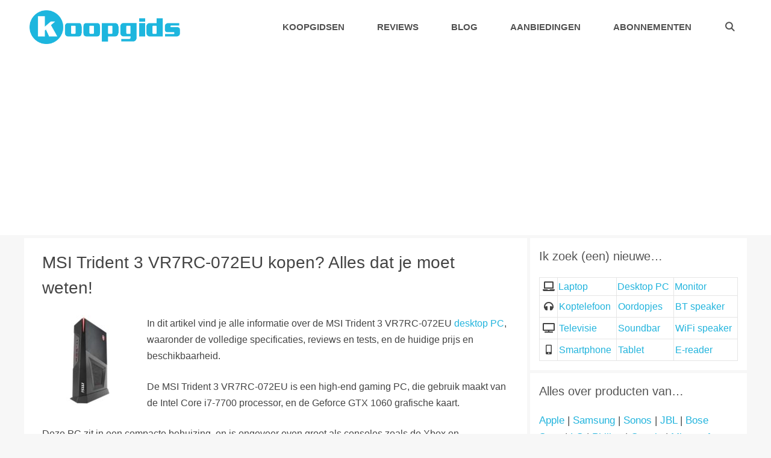

--- FILE ---
content_type: text/html; charset=UTF-8
request_url: https://koopgids.net/desktop-pc/msi-trident-3-vr7rc-072eu/
body_size: 31993
content:
<!DOCTYPE html>
<html lang="nl-NL" prefix="og: http://ogp.me/ns#">
<head>
<meta charset="UTF-8">
<meta name='robots' content='index, follow, max-image-preview:large, max-snippet:-1, max-video-preview:-1' />
<style>img:is([sizes="auto" i], [sizes^="auto," i]) { contain-intrinsic-size: 3000px 1500px }</style>
<meta name="viewport" content="width=device-width, initial-scale=1">
<!-- Easy Social Share Buttons for WordPress v.10.7 https://socialsharingplugin.com -->
<meta property="og:image" content="https://koopgids.net/wp-content/uploads/2017/11/MSI-Trident-3-VR7RC-072EU-th.jpg" />
<meta property="og:image:secure_url" content="https://koopgids.net/wp-content/uploads/2017/11/MSI-Trident-3-VR7RC-072EU-th.jpg" />
<!-- / Easy Social Share Buttons for WordPress -->
<meta name="twitter:image" content="https://koopgids.net/wp-content/uploads/2017/11/MSI-Trident-3-VR7RC-072EU-th.jpg" />
<!-- This site is optimized with the Yoast SEO plugin v26.6 - https://yoast.com/wordpress/plugins/seo/ -->
<title>MSI Trident 3 VR7RC-072EU kopen? Alles dat je moet weten! - Koopgids.net</title>
<link rel="canonical" href="https://koopgids.net/desktop-pc/msi-trident-3-vr7rc-072eu/" />
<meta property="og:locale" content="nl_NL" />
<meta property="og:type" content="article" />
<meta property="og:title" content="MSI Trident 3 VR7RC-072EU kopen? Alles dat je moet weten!" />
<meta property="og:description" content="In dit artikel vind je alle informatie over de MSI Trident 3 VR7RC-072EU desktop PC, waaronder de volledige specificaties, reviews en tests, en de huidige prijs en beschikbaarheid. De MSI Trident 3 VR7RC-072EU is een high-end gaming PC, die gebruik maakt van de Intel Core i7-7700 processor, en de Geforce GTX 1060" />
<meta property="og:url" content="https://koopgids.net/desktop-pc/msi-trident-3-vr7rc-072eu/" />
<meta property="og:site_name" content="Koopgids.net" />
<meta property="article:publisher" content="https://facebook.com/koopgids" />
<meta property="article:modified_time" content="2023-10-17T11:29:04+00:00" />
<meta name="twitter:card" content="summary_large_image" />
<meta name="twitter:title" content="MSI Trident 3 VR7RC-072EU kopen? Alles dat je moet weten!" />
<meta name="twitter:description" content="In dit artikel vind je alle informatie over de MSI Trident 3 VR7RC-072EU desktop PC, waaronder de volledige specificaties, reviews en tests, en de huidige prijs en beschikbaarheid. De MSI Trident 3 VR7RC-072EU is een high-end gaming PC, die gebruik maakt van de Intel Core i7-7700 processor, en de Geforce GTX 1060" />
<meta name="twitter:site" content="@koopgids" />
<meta name="twitter:label1" content="Geschatte leestijd" />
<meta name="twitter:data1" content="5 minuten" />
<script type="application/ld+json" class="yoast-schema-graph">{"@context":"https://schema.org","@graph":[{"@type":"WebPage","@id":"https://koopgids.net/desktop-pc/msi-trident-3-vr7rc-072eu/","url":"https://koopgids.net/desktop-pc/msi-trident-3-vr7rc-072eu/","name":"MSI Trident 3 VR7RC-072EU kopen? Alles dat je moet weten! - Koopgids.net","isPartOf":{"@id":"https://koopgids.net/#website"},"primaryImageOfPage":{"@id":"https://koopgids.net/desktop-pc/msi-trident-3-vr7rc-072eu/#primaryimage"},"image":{"@id":"https://koopgids.net/desktop-pc/msi-trident-3-vr7rc-072eu/#primaryimage"},"thumbnailUrl":"https://koopgids.net/wp-content/uploads/2017/11/MSI-Trident-3-VR7RC-072EU-th.jpg","datePublished":"2017-11-15T23:43:37+00:00","dateModified":"2023-10-17T11:29:04+00:00","breadcrumb":{"@id":"https://koopgids.net/desktop-pc/msi-trident-3-vr7rc-072eu/#breadcrumb"},"inLanguage":"nl-NL","potentialAction":[{"@type":"ReadAction","target":["https://koopgids.net/desktop-pc/msi-trident-3-vr7rc-072eu/"]}]},{"@type":"ImageObject","inLanguage":"nl-NL","@id":"https://koopgids.net/desktop-pc/msi-trident-3-vr7rc-072eu/#primaryimage","url":"https://koopgids.net/wp-content/uploads/2017/11/MSI-Trident-3-VR7RC-072EU-th.jpg","contentUrl":"https://koopgids.net/wp-content/uploads/2017/11/MSI-Trident-3-VR7RC-072EU-th.jpg","width":"400","height":"280","caption":"MSI Trident 3 VR7RC 072EU Th"},{"@type":"BreadcrumbList","@id":"https://koopgids.net/desktop-pc/msi-trident-3-vr7rc-072eu/#breadcrumb","itemListElement":[{"@type":"ListItem","position":1,"name":"Home","item":"https://koopgids.net/"},{"@type":"ListItem","position":2,"name":"Computer kopen (desktop PC)? Waar let je op? Volledige koopgids!","item":"https://koopgids.net/desktop-pc/"},{"@type":"ListItem","position":3,"name":"MSI Trident 3 VR7RC-072EU kopen? Alles dat je moet weten!"}]},{"@type":"WebSite","@id":"https://koopgids.net/#website","url":"https://koopgids.net/","name":"Koopgids.net","description":"Koopgids - Beste producten, productreviews, producten vergelijken, kortingen en aanbiedingen","publisher":{"@id":"https://koopgids.net/#organization"},"alternateName":"Koopgids","potentialAction":[{"@type":"SearchAction","target":{"@type":"EntryPoint","urlTemplate":"https://koopgids.net/?s={search_term_string}"},"query-input":{"@type":"PropertyValueSpecification","valueRequired":true,"valueName":"search_term_string"}}],"inLanguage":"nl-NL"},{"@type":"Organization","@id":"https://koopgids.net/#organization","name":"Koopgids.net","url":"https://koopgids.net/","logo":{"@type":"ImageObject","inLanguage":"nl-NL","@id":"https://koopgids.net/#/schema/logo/image/","url":"https://koopgids.net/wp-content/uploads/2021/08/logo-groot-2021-tr2.png","contentUrl":"https://koopgids.net/wp-content/uploads/2021/08/logo-groot-2021-tr2.png","width":835,"height":187,"caption":"Koopgids.net"},"image":{"@id":"https://koopgids.net/#/schema/logo/image/"},"sameAs":["https://facebook.com/koopgids","https://x.com/koopgids","https://www.instagram.com/koopgids/","https://www.youtube.com/@KoopgidsNet","https://www.pinterest.com/koopgids"]}]}</script>
<!-- / Yoast SEO plugin. -->
<link rel='dns-prefetch' href='//use.fontawesome.com' />
<link rel="alternate" type="application/rss+xml" title="Koopgids.net &raquo; feed" href="https://koopgids.net/feed/" />
<link rel="alternate" type="application/rss+xml" title="Koopgids.net &raquo; reacties feed" href="https://koopgids.net/comments/feed/" />
<link rel="alternate" type="application/rss+xml" title="Koopgids.net &raquo; MSI Trident 3 VR7RC-072EU kopen? Alles dat je moet weten! reacties feed" href="https://koopgids.net/desktop-pc/msi-trident-3-vr7rc-072eu/feed/" />
<!-- <link rel='stylesheet' id='wp-block-library-css' href='https://koopgids.net/wp-includes/css/dist/block-library/style.min.css?ver=6.7.4' media='all' /> -->
<link rel="stylesheet" type="text/css" href="//koopgids.net/wp-content/cache/wpfc-minified/2pvm2d6q/krwg.css" media="all"/>
<style id='font-awesome-svg-styles-default-inline-css'>
.svg-inline--fa {
display: inline-block;
height: 1em;
overflow: visible;
vertical-align: -.125em;
}
</style>
<!-- <link rel='stylesheet' id='font-awesome-svg-styles-css' href='https://koopgids.net/wp-content/uploads/font-awesome/v5.12.1/css/svg-with-js.css' media='all' /> -->
<link rel="stylesheet" type="text/css" href="//koopgids.net/wp-content/cache/wpfc-minified/g0f6466z/krwg.css" media="all"/>
<style id='font-awesome-svg-styles-inline-css'>
.wp-block-font-awesome-icon svg::before,
.wp-rich-text-font-awesome-icon svg::before {content: unset;}
</style>
<style id='classic-theme-styles-inline-css'>
/*! This file is auto-generated */
.wp-block-button__link{color:#fff;background-color:#32373c;border-radius:9999px;box-shadow:none;text-decoration:none;padding:calc(.667em + 2px) calc(1.333em + 2px);font-size:1.125em}.wp-block-file__button{background:#32373c;color:#fff;text-decoration:none}
</style>
<style id='global-styles-inline-css'>
:root{--wp--preset--aspect-ratio--square: 1;--wp--preset--aspect-ratio--4-3: 4/3;--wp--preset--aspect-ratio--3-4: 3/4;--wp--preset--aspect-ratio--3-2: 3/2;--wp--preset--aspect-ratio--2-3: 2/3;--wp--preset--aspect-ratio--16-9: 16/9;--wp--preset--aspect-ratio--9-16: 9/16;--wp--preset--color--black: #000000;--wp--preset--color--cyan-bluish-gray: #abb8c3;--wp--preset--color--white: #ffffff;--wp--preset--color--pale-pink: #f78da7;--wp--preset--color--vivid-red: #cf2e2e;--wp--preset--color--luminous-vivid-orange: #ff6900;--wp--preset--color--luminous-vivid-amber: #fcb900;--wp--preset--color--light-green-cyan: #7bdcb5;--wp--preset--color--vivid-green-cyan: #00d084;--wp--preset--color--pale-cyan-blue: #8ed1fc;--wp--preset--color--vivid-cyan-blue: #0693e3;--wp--preset--color--vivid-purple: #9b51e0;--wp--preset--color--contrast: var(--contrast);--wp--preset--color--contrast-2: var(--contrast-2);--wp--preset--color--contrast-3: var(--contrast-3);--wp--preset--color--base: var(--base);--wp--preset--color--base-2: var(--base-2);--wp--preset--color--base-3: var(--base-3);--wp--preset--color--accent: var(--accent);--wp--preset--gradient--vivid-cyan-blue-to-vivid-purple: linear-gradient(135deg,rgba(6,147,227,1) 0%,rgb(155,81,224) 100%);--wp--preset--gradient--light-green-cyan-to-vivid-green-cyan: linear-gradient(135deg,rgb(122,220,180) 0%,rgb(0,208,130) 100%);--wp--preset--gradient--luminous-vivid-amber-to-luminous-vivid-orange: linear-gradient(135deg,rgba(252,185,0,1) 0%,rgba(255,105,0,1) 100%);--wp--preset--gradient--luminous-vivid-orange-to-vivid-red: linear-gradient(135deg,rgba(255,105,0,1) 0%,rgb(207,46,46) 100%);--wp--preset--gradient--very-light-gray-to-cyan-bluish-gray: linear-gradient(135deg,rgb(238,238,238) 0%,rgb(169,184,195) 100%);--wp--preset--gradient--cool-to-warm-spectrum: linear-gradient(135deg,rgb(74,234,220) 0%,rgb(151,120,209) 20%,rgb(207,42,186) 40%,rgb(238,44,130) 60%,rgb(251,105,98) 80%,rgb(254,248,76) 100%);--wp--preset--gradient--blush-light-purple: linear-gradient(135deg,rgb(255,206,236) 0%,rgb(152,150,240) 100%);--wp--preset--gradient--blush-bordeaux: linear-gradient(135deg,rgb(254,205,165) 0%,rgb(254,45,45) 50%,rgb(107,0,62) 100%);--wp--preset--gradient--luminous-dusk: linear-gradient(135deg,rgb(255,203,112) 0%,rgb(199,81,192) 50%,rgb(65,88,208) 100%);--wp--preset--gradient--pale-ocean: linear-gradient(135deg,rgb(255,245,203) 0%,rgb(182,227,212) 50%,rgb(51,167,181) 100%);--wp--preset--gradient--electric-grass: linear-gradient(135deg,rgb(202,248,128) 0%,rgb(113,206,126) 100%);--wp--preset--gradient--midnight: linear-gradient(135deg,rgb(2,3,129) 0%,rgb(40,116,252) 100%);--wp--preset--font-size--small: 13px;--wp--preset--font-size--medium: 20px;--wp--preset--font-size--large: 36px;--wp--preset--font-size--x-large: 42px;--wp--preset--spacing--20: 0.44rem;--wp--preset--spacing--30: 0.67rem;--wp--preset--spacing--40: 1rem;--wp--preset--spacing--50: 1.5rem;--wp--preset--spacing--60: 2.25rem;--wp--preset--spacing--70: 3.38rem;--wp--preset--spacing--80: 5.06rem;--wp--preset--shadow--natural: 6px 6px 9px rgba(0, 0, 0, 0.2);--wp--preset--shadow--deep: 12px 12px 50px rgba(0, 0, 0, 0.4);--wp--preset--shadow--sharp: 6px 6px 0px rgba(0, 0, 0, 0.2);--wp--preset--shadow--outlined: 6px 6px 0px -3px rgba(255, 255, 255, 1), 6px 6px rgba(0, 0, 0, 1);--wp--preset--shadow--crisp: 6px 6px 0px rgba(0, 0, 0, 1);}:where(.is-layout-flex){gap: 0.5em;}:where(.is-layout-grid){gap: 0.5em;}body .is-layout-flex{display: flex;}.is-layout-flex{flex-wrap: wrap;align-items: center;}.is-layout-flex > :is(*, div){margin: 0;}body .is-layout-grid{display: grid;}.is-layout-grid > :is(*, div){margin: 0;}:where(.wp-block-columns.is-layout-flex){gap: 2em;}:where(.wp-block-columns.is-layout-grid){gap: 2em;}:where(.wp-block-post-template.is-layout-flex){gap: 1.25em;}:where(.wp-block-post-template.is-layout-grid){gap: 1.25em;}.has-black-color{color: var(--wp--preset--color--black) !important;}.has-cyan-bluish-gray-color{color: var(--wp--preset--color--cyan-bluish-gray) !important;}.has-white-color{color: var(--wp--preset--color--white) !important;}.has-pale-pink-color{color: var(--wp--preset--color--pale-pink) !important;}.has-vivid-red-color{color: var(--wp--preset--color--vivid-red) !important;}.has-luminous-vivid-orange-color{color: var(--wp--preset--color--luminous-vivid-orange) !important;}.has-luminous-vivid-amber-color{color: var(--wp--preset--color--luminous-vivid-amber) !important;}.has-light-green-cyan-color{color: var(--wp--preset--color--light-green-cyan) !important;}.has-vivid-green-cyan-color{color: var(--wp--preset--color--vivid-green-cyan) !important;}.has-pale-cyan-blue-color{color: var(--wp--preset--color--pale-cyan-blue) !important;}.has-vivid-cyan-blue-color{color: var(--wp--preset--color--vivid-cyan-blue) !important;}.has-vivid-purple-color{color: var(--wp--preset--color--vivid-purple) !important;}.has-black-background-color{background-color: var(--wp--preset--color--black) !important;}.has-cyan-bluish-gray-background-color{background-color: var(--wp--preset--color--cyan-bluish-gray) !important;}.has-white-background-color{background-color: var(--wp--preset--color--white) !important;}.has-pale-pink-background-color{background-color: var(--wp--preset--color--pale-pink) !important;}.has-vivid-red-background-color{background-color: var(--wp--preset--color--vivid-red) !important;}.has-luminous-vivid-orange-background-color{background-color: var(--wp--preset--color--luminous-vivid-orange) !important;}.has-luminous-vivid-amber-background-color{background-color: var(--wp--preset--color--luminous-vivid-amber) !important;}.has-light-green-cyan-background-color{background-color: var(--wp--preset--color--light-green-cyan) !important;}.has-vivid-green-cyan-background-color{background-color: var(--wp--preset--color--vivid-green-cyan) !important;}.has-pale-cyan-blue-background-color{background-color: var(--wp--preset--color--pale-cyan-blue) !important;}.has-vivid-cyan-blue-background-color{background-color: var(--wp--preset--color--vivid-cyan-blue) !important;}.has-vivid-purple-background-color{background-color: var(--wp--preset--color--vivid-purple) !important;}.has-black-border-color{border-color: var(--wp--preset--color--black) !important;}.has-cyan-bluish-gray-border-color{border-color: var(--wp--preset--color--cyan-bluish-gray) !important;}.has-white-border-color{border-color: var(--wp--preset--color--white) !important;}.has-pale-pink-border-color{border-color: var(--wp--preset--color--pale-pink) !important;}.has-vivid-red-border-color{border-color: var(--wp--preset--color--vivid-red) !important;}.has-luminous-vivid-orange-border-color{border-color: var(--wp--preset--color--luminous-vivid-orange) !important;}.has-luminous-vivid-amber-border-color{border-color: var(--wp--preset--color--luminous-vivid-amber) !important;}.has-light-green-cyan-border-color{border-color: var(--wp--preset--color--light-green-cyan) !important;}.has-vivid-green-cyan-border-color{border-color: var(--wp--preset--color--vivid-green-cyan) !important;}.has-pale-cyan-blue-border-color{border-color: var(--wp--preset--color--pale-cyan-blue) !important;}.has-vivid-cyan-blue-border-color{border-color: var(--wp--preset--color--vivid-cyan-blue) !important;}.has-vivid-purple-border-color{border-color: var(--wp--preset--color--vivid-purple) !important;}.has-vivid-cyan-blue-to-vivid-purple-gradient-background{background: var(--wp--preset--gradient--vivid-cyan-blue-to-vivid-purple) !important;}.has-light-green-cyan-to-vivid-green-cyan-gradient-background{background: var(--wp--preset--gradient--light-green-cyan-to-vivid-green-cyan) !important;}.has-luminous-vivid-amber-to-luminous-vivid-orange-gradient-background{background: var(--wp--preset--gradient--luminous-vivid-amber-to-luminous-vivid-orange) !important;}.has-luminous-vivid-orange-to-vivid-red-gradient-background{background: var(--wp--preset--gradient--luminous-vivid-orange-to-vivid-red) !important;}.has-very-light-gray-to-cyan-bluish-gray-gradient-background{background: var(--wp--preset--gradient--very-light-gray-to-cyan-bluish-gray) !important;}.has-cool-to-warm-spectrum-gradient-background{background: var(--wp--preset--gradient--cool-to-warm-spectrum) !important;}.has-blush-light-purple-gradient-background{background: var(--wp--preset--gradient--blush-light-purple) !important;}.has-blush-bordeaux-gradient-background{background: var(--wp--preset--gradient--blush-bordeaux) !important;}.has-luminous-dusk-gradient-background{background: var(--wp--preset--gradient--luminous-dusk) !important;}.has-pale-ocean-gradient-background{background: var(--wp--preset--gradient--pale-ocean) !important;}.has-electric-grass-gradient-background{background: var(--wp--preset--gradient--electric-grass) !important;}.has-midnight-gradient-background{background: var(--wp--preset--gradient--midnight) !important;}.has-small-font-size{font-size: var(--wp--preset--font-size--small) !important;}.has-medium-font-size{font-size: var(--wp--preset--font-size--medium) !important;}.has-large-font-size{font-size: var(--wp--preset--font-size--large) !important;}.has-x-large-font-size{font-size: var(--wp--preset--font-size--x-large) !important;}
:where(.wp-block-post-template.is-layout-flex){gap: 1.25em;}:where(.wp-block-post-template.is-layout-grid){gap: 1.25em;}
:where(.wp-block-columns.is-layout-flex){gap: 2em;}:where(.wp-block-columns.is-layout-grid){gap: 2em;}
:root :where(.wp-block-pullquote){font-size: 1.5em;line-height: 1.6;}
</style>
<!-- <link rel='stylesheet' id='toc-screen-css' href='https://koopgids.net/wp-content/plugins/table-of-contents-plus/screen.min.css?ver=2411.1' media='all' /> -->
<link rel="stylesheet" type="text/css" href="//koopgids.net/wp-content/cache/wpfc-minified/ferrlc8g/krwg.css" media="all"/>
<style id='toc-screen-inline-css'>
div#toc_container {background: #eee;border: 1px solid #aaaaaa;}
</style>
<!-- <link rel='stylesheet' id='table-sorter-custom-css-css' href='https://koopgids.net/wp-content/plugins/table-sorter/wp-style.css?ver=6.7.4' media='all' /> -->
<!-- <link rel='stylesheet' id='wp-night-mode-css' href='https://koopgids.net/wp-content/plugins/wp-night-mode/public/css/wp-night-mode-public.css?ver=1.0.0' media='all' /> -->
<!-- <link rel='stylesheet' id='generate-style-grid-css' href='https://koopgids.net/wp-content/themes/generatepress/assets/css/unsemantic-grid.min.css?ver=3.6.1' media='all' /> -->
<!-- <link rel='stylesheet' id='generate-style-css' href='https://koopgids.net/wp-content/themes/generatepress/assets/css/style.min.css?ver=3.6.1' media='all' /> -->
<link rel="stylesheet" type="text/css" href="//koopgids.net/wp-content/cache/wpfc-minified/6m8s3xx1/krwg.css" media="all"/>
<style id='generate-style-inline-css'>
body{background-color:#f7f7f7;color:#444444;}a{color:#22b4dd;}a:hover, a:focus, a:active{color:#000000;}body .grid-container{max-width:1200px;}.wp-block-group__inner-container{max-width:1200px;margin-left:auto;margin-right:auto;}@media (max-width: 1050px) and (min-width: 801px){.inside-header{display:flex;flex-direction:column;align-items:center;}.site-logo, .site-branding{margin-bottom:1.5em;}#site-navigation{margin:0 auto;}.header-widget{margin-top:1.5em;}}.site-header .header-image{width:250px;}.generate-back-to-top{font-size:20px;border-radius:3px;position:fixed;bottom:30px;right:30px;line-height:40px;width:40px;text-align:center;z-index:10;transition:opacity 300ms ease-in-out;opacity:0.1;transform:translateY(1000px);}.generate-back-to-top__show{opacity:1;transform:translateY(0);}.navigation-search{position:absolute;left:-99999px;pointer-events:none;visibility:hidden;z-index:20;width:100%;top:0;transition:opacity 100ms ease-in-out;opacity:0;}.navigation-search.nav-search-active{left:0;right:0;pointer-events:auto;visibility:visible;opacity:1;}.navigation-search input[type="search"]{outline:0;border:0;vertical-align:bottom;line-height:1;opacity:0.9;width:100%;z-index:20;border-radius:0;-webkit-appearance:none;height:60px;}.navigation-search input::-ms-clear{display:none;width:0;height:0;}.navigation-search input::-ms-reveal{display:none;width:0;height:0;}.navigation-search input::-webkit-search-decoration, .navigation-search input::-webkit-search-cancel-button, .navigation-search input::-webkit-search-results-button, .navigation-search input::-webkit-search-results-decoration{display:none;}.main-navigation li.search-item{z-index:21;}li.search-item.active{transition:opacity 100ms ease-in-out;}.nav-left-sidebar .main-navigation li.search-item.active,.nav-right-sidebar .main-navigation li.search-item.active{width:auto;display:inline-block;float:right;}.gen-sidebar-nav .navigation-search{top:auto;bottom:0;}:root{--contrast:#222222;--contrast-2:#575760;--contrast-3:#b2b2be;--base:#f0f0f0;--base-2:#f7f8f9;--base-3:#ffffff;--accent:#1e73be;}:root .has-contrast-color{color:var(--contrast);}:root .has-contrast-background-color{background-color:var(--contrast);}:root .has-contrast-2-color{color:var(--contrast-2);}:root .has-contrast-2-background-color{background-color:var(--contrast-2);}:root .has-contrast-3-color{color:var(--contrast-3);}:root .has-contrast-3-background-color{background-color:var(--contrast-3);}:root .has-base-color{color:var(--base);}:root .has-base-background-color{background-color:var(--base);}:root .has-base-2-color{color:var(--base-2);}:root .has-base-2-background-color{background-color:var(--base-2);}:root .has-base-3-color{color:var(--base-3);}:root .has-base-3-background-color{background-color:var(--base-3);}:root .has-accent-color{color:var(--accent);}:root .has-accent-background-color{background-color:var(--accent);}body, button, input, select, textarea{font-family:Helvetica;font-size:16px;}body{line-height:1.7;}.entry-content > [class*="wp-block-"]:not(:last-child):not(.wp-block-heading){margin-bottom:1.5em;}.top-bar{font-size:15px;}.main-navigation a, .menu-toggle{font-weight:bold;text-transform:uppercase;}.main-navigation .main-nav ul ul li a{font-size:14px;}.sidebar .widget, .footer-widgets .widget{font-size:17px;}h1{font-size:28px;line-height:1.5em;}h2{font-weight:bold;font-size:22px;line-height:1.5em;}h3{font-weight:bold;font-size:18px;}h4{font-weight:700;font-size:16px;}h5{font-size:inherit;}@media (max-width:768px){.main-title{font-size:20px;}h1{font-size:30px;}h2{font-size:25px;}}.top-bar{background-color:rgba(34,180,221,0.17);color:#444444;}.top-bar a{color:#444444;}.top-bar a:hover{color:#222222;}.site-header{background-color:#ffffff;color:#3a3a3a;}.site-header a{color:#3a3a3a;}.main-title a,.main-title a:hover{color:#222222;}.site-description{color:#757575;}.mobile-menu-control-wrapper .menu-toggle,.mobile-menu-control-wrapper .menu-toggle:hover,.mobile-menu-control-wrapper .menu-toggle:focus,.has-inline-mobile-toggle #site-navigation.toggled{background-color:rgba(0, 0, 0, 0.02);}.main-navigation,.main-navigation ul ul{background-color:#ffffff;}.main-navigation .main-nav ul li a, .main-navigation .menu-toggle, .main-navigation .menu-bar-items{color:#515151;}.main-navigation .main-nav ul li:not([class*="current-menu-"]):hover > a, .main-navigation .main-nav ul li:not([class*="current-menu-"]):focus > a, .main-navigation .main-nav ul li.sfHover:not([class*="current-menu-"]) > a, .main-navigation .menu-bar-item:hover > a, .main-navigation .menu-bar-item.sfHover > a{color:#000000;background-color:#ffffff;}button.menu-toggle:hover,button.menu-toggle:focus,.main-navigation .mobile-bar-items a,.main-navigation .mobile-bar-items a:hover,.main-navigation .mobile-bar-items a:focus{color:#515151;}.main-navigation .main-nav ul li[class*="current-menu-"] > a{color:#7a8896;background-color:#ffffff;}.navigation-search input[type="search"],.navigation-search input[type="search"]:active, .navigation-search input[type="search"]:focus, .main-navigation .main-nav ul li.search-item.active > a, .main-navigation .menu-bar-items .search-item.active > a{color:#000000;background-color:#878787;opacity:1;}.main-navigation ul ul{background-color:#eaeaea;}.main-navigation .main-nav ul ul li a{color:#515151;}.main-navigation .main-nav ul ul li:not([class*="current-menu-"]):hover > a,.main-navigation .main-nav ul ul li:not([class*="current-menu-"]):focus > a, .main-navigation .main-nav ul ul li.sfHover:not([class*="current-menu-"]) > a{color:#7a8896;background-color:#eaeaea;}.main-navigation .main-nav ul ul li[class*="current-menu-"] > a{color:#7a8896;background-color:#eaeaea;}.separate-containers .inside-article, .separate-containers .comments-area, .separate-containers .page-header, .one-container .container, .separate-containers .paging-navigation, .inside-page-header{background-color:#ffffff;}.entry-meta{color:#3f3f3f;}.entry-meta a{color:#22b4dd;}.entry-meta a:hover{color:#1e73be;}.sidebar .widget{background-color:#ffffff;}.sidebar .widget .widget-title{color:#555555;}.footer-widgets{background-color:#ededed;}.footer-widgets .widget-title{color:#000000;}.site-info{color:#6d6d6d;background-color:#ededed;}.site-info a{color:#ffffff;}.site-info a:hover{color:#606060;}.footer-bar .widget_nav_menu .current-menu-item a{color:#606060;}input[type="text"],input[type="email"],input[type="url"],input[type="password"],input[type="search"],input[type="tel"],input[type="number"],textarea,select{color:#666666;background-color:#fafafa;border-color:#cccccc;}input[type="text"]:focus,input[type="email"]:focus,input[type="url"]:focus,input[type="password"]:focus,input[type="search"]:focus,input[type="tel"]:focus,input[type="number"]:focus,textarea:focus,select:focus{color:#666666;background-color:#ffffff;border-color:#bfbfbf;}button,html input[type="button"],input[type="reset"],input[type="submit"],a.button,a.wp-block-button__link:not(.has-background){color:#ffffff;background-color:#22b4dd;}button:hover,html input[type="button"]:hover,input[type="reset"]:hover,input[type="submit"]:hover,a.button:hover,button:focus,html input[type="button"]:focus,input[type="reset"]:focus,input[type="submit"]:focus,a.button:focus,a.wp-block-button__link:not(.has-background):active,a.wp-block-button__link:not(.has-background):focus,a.wp-block-button__link:not(.has-background):hover{color:#ffffff;background-color:#3f3f3f;}a.generate-back-to-top{background-color:rgba( 0,0,0,0.4 );color:#686868;}a.generate-back-to-top:hover,a.generate-back-to-top:focus{background-color:rgba( 0,0,0,0.6 );color:#ffffff;}:root{--gp-search-modal-bg-color:var(--base-3);--gp-search-modal-text-color:var(--contrast);--gp-search-modal-overlay-bg-color:rgba(0,0,0,0.2);}@media (max-width: 800px){.main-navigation .menu-bar-item:hover > a, .main-navigation .menu-bar-item.sfHover > a{background:none;color:#515151;}}.inside-top-bar{padding:10px;}.inside-header{padding:17px 10px 17px 27px;}.separate-containers .inside-article, .separate-containers .comments-area, .separate-containers .page-header, .separate-containers .paging-navigation, .one-container .site-content, .inside-page-header{padding:20px 30px 10px 30px;}.site-main .wp-block-group__inner-container{padding:20px 30px 10px 30px;}.entry-content .alignwide, body:not(.no-sidebar) .entry-content .alignfull{margin-left:-30px;width:calc(100% + 60px);max-width:calc(100% + 60px);}.one-container.right-sidebar .site-main,.one-container.both-right .site-main{margin-right:30px;}.one-container.left-sidebar .site-main,.one-container.both-left .site-main{margin-left:30px;}.one-container.both-sidebars .site-main{margin:0px 30px 0px 30px;}.separate-containers .widget, .separate-containers .site-main > *, .separate-containers .page-header, .widget-area .main-navigation{margin-bottom:5px;}.separate-containers .site-main{margin:5px;}.both-right.separate-containers .inside-left-sidebar{margin-right:2px;}.both-right.separate-containers .inside-right-sidebar{margin-left:2px;}.both-left.separate-containers .inside-left-sidebar{margin-right:2px;}.both-left.separate-containers .inside-right-sidebar{margin-left:2px;}.separate-containers .page-header-image, .separate-containers .page-header-contained, .separate-containers .page-header-image-single, .separate-containers .page-header-content-single{margin-top:5px;}.separate-containers .inside-right-sidebar, .separate-containers .inside-left-sidebar{margin-top:5px;margin-bottom:5px;}.main-navigation .main-nav ul li a,.menu-toggle,.main-navigation .mobile-bar-items a{padding-left:27px;padding-right:27px;line-height:55px;}.main-navigation .main-nav ul ul li a{padding:10px 27px 10px 27px;}.navigation-search input[type="search"]{height:55px;}.rtl .menu-item-has-children .dropdown-menu-toggle{padding-left:27px;}.menu-item-has-children .dropdown-menu-toggle{padding-right:27px;}.rtl .main-navigation .main-nav ul li.menu-item-has-children > a{padding-right:27px;}.widget-area .widget{padding:15px;}.footer-widgets{padding:24px 40px 20px 40px;}.site-info{padding:0px 20px 35px 20px;}@media (max-width:768px){.separate-containers .inside-article, .separate-containers .comments-area, .separate-containers .page-header, .separate-containers .paging-navigation, .one-container .site-content, .inside-page-header{padding:30px 12px 30px 12px;}.site-main .wp-block-group__inner-container{padding:30px 12px 30px 12px;}.site-info{padding-right:10px;padding-left:10px;}.entry-content .alignwide, body:not(.no-sidebar) .entry-content .alignfull{margin-left:-12px;width:calc(100% + 24px);max-width:calc(100% + 24px);}}@media (max-width: 800px){.main-navigation .menu-toggle,.main-navigation .mobile-bar-items,.sidebar-nav-mobile:not(#sticky-placeholder){display:block;}.main-navigation ul,.gen-sidebar-nav{display:none;}[class*="nav-float-"] .site-header .inside-header > *{float:none;clear:both;}}
.dynamic-author-image-rounded{border-radius:100%;}.dynamic-featured-image, .dynamic-author-image{vertical-align:middle;}.one-container.blog .dynamic-content-template:not(:last-child), .one-container.archive .dynamic-content-template:not(:last-child){padding-bottom:0px;}.dynamic-entry-excerpt > p:last-child{margin-bottom:0px;}
.navigation-branding .main-title{font-weight:bold;text-transform:none;font-size:25px;}@media (max-width: 800px){.navigation-branding .main-title{font-size:20px;}}
.post-image:not(:first-child), .page-content:not(:first-child), .entry-content:not(:first-child), .entry-summary:not(:first-child), footer.entry-meta{margin-top:1.5em;}.post-image-above-header .inside-article div.featured-image, .post-image-above-header .inside-article div.post-image{margin-bottom:1.5em;}
</style>
<!-- <link rel='stylesheet' id='generate-mobile-style-css' href='https://koopgids.net/wp-content/themes/generatepress/assets/css/mobile.min.css?ver=3.6.1' media='all' /> -->
<!-- <link rel='stylesheet' id='generate-font-icons-css' href='https://koopgids.net/wp-content/themes/generatepress/assets/css/components/font-icons.min.css?ver=3.6.1' media='all' /> -->
<!-- <link rel='stylesheet' id='font-awesome-css' href='https://koopgids.net/wp-content/themes/generatepress/assets/css/components/font-awesome.min.css?ver=4.7' media='all' /> -->
<!-- <link rel='stylesheet' id='generate-child-css' href='https://koopgids.net/wp-content/themes/generatepress_child/style.css?ver=1675861986' media='all' /> -->
<link rel="stylesheet" type="text/css" href="//koopgids.net/wp-content/cache/wpfc-minified/q77btnsd/krwg.css" media="all"/>
<link rel='stylesheet' id='font-awesome-official-css' href='https://use.fontawesome.com/releases/v5.12.1/css/all.css' media='all' integrity="sha384-v8BU367qNbs/aIZIxuivaU55N5GPF89WBerHoGA4QTcbUjYiLQtKdrfXnqAcXyTv" crossorigin="anonymous" />
<!-- <link rel='stylesheet' id='subscribe-forms-css-css' href='https://koopgids.net/wp-content/plugins/easy-social-share-buttons3/assets/modules/subscribe-forms.css?ver=10.7' media='all' /> -->
<!-- <link rel='stylesheet' id='click2tweet-css-css' href='https://koopgids.net/wp-content/plugins/easy-social-share-buttons3/assets/modules/click-to-tweet.css?ver=10.7' media='all' /> -->
<!-- <link rel='stylesheet' id='easy-social-share-buttons-css' href='https://koopgids.net/wp-content/plugins/easy-social-share-buttons3/assets/css/easy-social-share-buttons.css?ver=10.7' media='all' /> -->
<link rel="stylesheet" type="text/css" href="//koopgids.net/wp-content/cache/wpfc-minified/7ykytb6s/krwg.css" media="all"/>
<style id='easy-social-share-buttons-inline-css'>
.essb_links .essb_link_mastodon { --essb-network: #6364ff;}.essb_links.essb_share .essb_link_facebook a{background-color:#22aadd!important;}.essb_links.essb_share .essb_link_facebook a:hover, .essb_links .essb_link_facebook a:focus{background-color:#444444!important;}.essb_links.essb_share .essb_link_facebook_like a{background-color:#22aadd!important;}.essb_links.essb_share .essb_link_facebook_like a:hover, .essb_links .essb_link_facebook_like a:focus{background-color:#444444!important;}.essb_links.essb_share .essb_link_twitter a{background-color:#22aadd!important;}.essb_links.essb_share .essb_link_twitter a:hover, .essb_links .essb_link_twitter a:focus{background-color:#444444!important;}.essb_links.essb_share .essb_link_pinterest a{background-color:#22aadd!important;}.essb_links.essb_share .essb_link_pinterest a:hover, .essb_links .essb_link_pinterest a:focus{background-color:#444444!important;}.essb_links.essb_share .essb_link_linkedin a{background-color:#22aadd!important;}.essb_links.essb_share .essb_link_linkedin a:hover, .essb_links .essb_link_linkedin a:focus{background-color:#444444!important;}.essb_links.essb_share .essb_link_digg a{background-color:#22aadd!important;}.essb_links.essb_share .essb_link_digg a:hover, .essb_links .essb_link_digg a:focus{background-color:#444444!important;}.essb_links.essb_share .essb_link_tumblr a{background-color:#22aadd!important;}.essb_links.essb_share .essb_link_tumblr a:hover, .essb_links .essb_link_tumblr a:focus{background-color:#444444!important;}.essb_links.essb_share .essb_link_vk a{background-color:#22aadd!important;}.essb_links.essb_share .essb_link_vk a:hover, .essb_links .essb_link_vk a:focus{background-color:#444444!important;}.essb_links.essb_share .essb_link_print a{background-color:#22aadd!important;}.essb_links.essb_share .essb_link_print a:hover, .essb_links .essb_link_print a:focus{background-color:#444444!important;}.essb_links.essb_share .essb_link_mail a{background-color:#22aadd!important;}.essb_links.essb_share .essb_link_mail a:hover, .essb_links .essb_link_mail a:focus{background-color:#444444!important;}.essb_links.essb_share .essb_link_reddit a{background-color:#22aadd!important;}.essb_links.essb_share .essb_link_reddit a:hover, .essb_links .essb_link_reddit a:focus{background-color:#444444!important;}.essb_links.essb_share .essb_link_buffer a{background-color:#22aadd!important;}.essb_links.essb_share .essb_link_buffer a:hover, .essb_links .essb_link_buffer a:focus{background-color:#444444!important;}.essb_links.essb_share .essb_link_love a{background-color:#22aadd!important;}.essb_links.essb_share .essb_link_love a:hover, .essb_links .essb_link_love a:focus{background-color:#444444!important;}.essb_links.essb_share .essb_link_weibo a{background-color:#22aadd!important;}.essb_links.essb_share .essb_link_weibo a:hover, .essb_links .essb_link_weibo a:focus{background-color:#444444!important;}.essb_links.essb_share .essb_link_pocket a{background-color:#22aadd!important;}.essb_links.essb_share .essb_link_pocket a:hover, .essb_links .essb_link_pocket a:focus{background-color:#444444!important;}.essb_links.essb_share .essb_link_xing a{background-color:#22aadd!important;}.essb_links.essb_share .essb_link_xing a:hover, .essb_links .essb_link_xing a:focus{background-color:#444444!important;}.essb_links.essb_share .essb_link_ok a{background-color:#22aadd!important;}.essb_links.essb_share .essb_link_ok a:hover, .essb_links .essb_link_ok a:focus{background-color:#444444!important;}.essb_links.essb_share .essb_link_more a{background-color:#22aadd!important;}.essb_links.essb_share .essb_link_more_dots a, .essb_links.essb_share .essb_link_less a{background-color:#22aadd!important;}.essb_links.essb_share .essb_link_more a:hover, .essb_links .essb_link_more a:focus{background-color:#444444!important;}.essb_links.essb_share .essb_link_more_dots a:hover, .essb_links .essb_link_more_dots a:focus, .essb_links.essb_share .essb_link_less a:hover, .essb_links .essb_link_less a:focus{background-color:#444444!important;}.essb_links.essb_share .essb_link_whatsapp a{background-color:#22aadd!important;}.essb_links.essb_share .essb_link_whatsapp a:hover, .essb_links .essb_link_whatsapp a:focus{background-color:#444444!important;}.essb_links.essb_share .essb_link_meneame a{background-color:#22aadd!important;}.essb_links.essb_share .essb_link_meneame a:hover, .essb_links .essb_link_meneame a:focus{background-color:#444444!important;}.essb_links.essb_share .essb_link_blogger a{background-color:#22aadd!important;}.essb_links.essb_share .essb_link_blogger a:hover, .essb_links .essb_link_blogger a:focus{background-color:#444444!important;}.essb_links.essb_share .essb_link_amazon a{background-color:#22aadd!important;}.essb_links.essb_share .essb_link_amazon a:hover, .essb_links .essb_link_amazon a:focus{background-color:#444444!important;}.essb_links.essb_share .essb_link_yahoomail a{background-color:#22aadd!important;}.essb_links.essb_share .essb_link_yahoomail a:hover, .essb_links .essb_link_yahoomail a:focus{background-color:#444444!important;}.essb_links.essb_share .essb_link_gmail a{background-color:#22aadd!important;}.essb_links.essb_share .essb_link_gmail a:hover, .essb_links .essb_link_gmail a:focus{background-color:#444444!important;}.essb_links.essb_share .essb_link_aol a{background-color:#22aadd!important;}.essb_links.essb_share .essb_link_aol a:hover, .essb_links .essb_link_aol a:focus{background-color:#444444!important;}.essb_links.essb_share .essb_link_newsvine a{background-color:#22aadd!important;}.essb_links.essb_share .essb_link_newsvine a:hover, .essb_links .essb_link_newsvine a:focus{background-color:#444444!important;}.essb_links.essb_share .essb_link_hackernews a{background-color:#22aadd!important;}.essb_links.essb_share .essb_link_hackernews a:hover, .essb_links .essb_link_hackernews a:focus{background-color:#444444!important;}.essb_links.essb_share .essb_link_evernote a{background-color:#22aadd!important;}.essb_links.essb_share .essb_link_evernote a:hover, .essb_links .essb_link_evernote a:focus{background-color:#444444!important;}.essb_links.essb_share .essb_link_myspace a{background-color:#22aadd!important;}.essb_links.essb_share .essb_link_myspace a:hover, .essb_links .essb_link_myspace a:focus{background-color:#444444!important;}.essb_links.essb_share .essb_link_mailru a{background-color:#22aadd!important;}.essb_links.essb_share .essb_link_mailru a:hover, .essb_links .essb_link_mailru a:focus{background-color:#444444!important;}.essb_links.essb_share .essb_link_viadeo a{background-color:#22aadd!important;}.essb_links.essb_share .essb_link_viadeo a:hover, .essb_links .essb_link_viadeo a:focus{background-color:#444444!important;}.essb_links.essb_share .essb_link_line a{background-color:#22aadd!important;}.essb_links.essb_share .essb_link_line a:hover, .essb_links .essb_link_line a:focus{background-color:#444444!important;}.essb_links.essb_share .essb_link_flipboard a{background-color:#22aadd!important;}.essb_links.essb_share .essb_link_flipboard a:hover, .essb_links .essb_link_flipboard a:focus{background-color:#444444!important;}.essb_links.essb_share .essb_link_comments a{background-color:#22aadd!important;}.essb_links.essb_share .essb_link_comments a:hover, .essb_links .essb_link_comments a:focus{background-color:#444444!important;}.essb_links.essb_share .essb_link_sms a{background-color:#22aadd!important;}.essb_links.essb_share .essb_link_sms a:hover, .essb_links .essb_link_sms a:focus{background-color:#444444!important;}.essb_links.essb_share .essb_link_viber a{background-color:#22aadd!important;}.essb_links.essb_share .essb_link_viber a:hover, .essb_links .essb_link_viber a:focus{background-color:#444444!important;}.essb_links.essb_share .essb_link_telegram a{background-color:#22aadd!important;}.essb_links.essb_share .essb_link_telegram a:hover, .essb_links .essb_link_telegram a:focus{background-color:#444444!important;}.essb_links.essb_share .essb_link_subscribe a{background-color:#22aadd!important;}.essb_links.essb_share .essb_link_subscribe a:hover, .essb_links .essb_link_subscribe a:focus{background-color:#444444!important;}.essb_links.essb_share .essb_link_messenger a{background-color:#22aadd!important;}.essb_links.essb_share .essb_link_messenger a:hover, .essb_links .essb_link_messenger a:focus{background-color:#444444!important;}.essb_links.essb_share .essb_link_kakaotalk a{background-color:#22aadd!important;}.essb_links.essb_share .essb_link_kakaotalk a:hover, .essb_links .essb_link_kakaotalk a:focus{background-color:#444444!important;}.essb_links.essb_share .essb_link_share a{background-color:#22aadd!important;}.essb_links.essb_share .essb_link_share a:hover, .essb_links .essb_link_share a:focus{background-color:#444444!important;}.essb_links.essb_share .essb_link_livejournal a{background-color:#22aadd!important;}.essb_links.essb_share .essb_link_livejournal a:hover, .essb_links .essb_link_livejournal a:focus{background-color:#444444!important;}.essb_links.essb_share .essb_link_yammer a{background-color:#22aadd!important;}.essb_links.essb_share .essb_link_yammer a:hover, .essb_links .essb_link_yammer a:focus{background-color:#444444!important;}.essb_links.essb_share .essb_link_meetedgar a{background-color:#22aadd!important;}.essb_links.essb_share .essb_link_meetedgar a:hover, .essb_links .essb_link_meetedgar a:focus{background-color:#444444!important;}.essb_links.essb_share .essb_link_fintel a{background-color:#22aadd!important;}.essb_links.essb_share .essb_link_fintel a:hover, .essb_links .essb_link_fintel a:focus{background-color:#444444!important;}.essb_links.essb_share .essb_link_mix a{background-color:#22aadd!important;}.essb_links.essb_share .essb_link_mix a:hover, .essb_links .essb_link_mix a:focus{background-color:#444444!important;}.essb_links.essb_share .essb_link_instapaper a{background-color:#22aadd!important;}.essb_links.essb_share .essb_link_instapaper a:hover, .essb_links .essb_link_instapaper a:focus{background-color:#444444!important;}.essb_links.essb_share .essb_link_copy a{background-color:#22aadd!important;}.essb_links.essb_share .essb_link_copy a:hover, .essb_links .essb_link_copy a:focus{background-color:#444444!important;}.essb_links.essb_share .essb_link_mastodon a{background-color:#22aadd!important;}.essb_links.essb_share .essb_link_mastodon a:hover, .essb_links .essb_link_mastodon a:focus{background-color:#444444!important;}.essb_links.essb_share .essb_icon{width:19.5px!important;height:19.5px!important;}.essb_links.essb_share .essb_icon svg{height:13px!important;}
</style>
<!-- <link rel='stylesheet' id='fontawesome-css' href='https://koopgids.net/wp-content/plugins/wp-review-pro/public/css/font-awesome.min.css?ver=4.7.0' media='all' /> -->
<!-- <link rel='stylesheet' id='magnificPopup-css' href='https://koopgids.net/wp-content/plugins/wp-review-pro/public/css/magnific-popup.css?ver=1.1.0' media='all' /> -->
<!-- <link rel='stylesheet' id='wp_review-style-css' href='https://koopgids.net/wp-content/plugins/wp-review-pro/public/css/wp-review.css?ver=3.1.9' media='all' /> -->
<!-- <link rel='stylesheet' id='generate-navigation-branding-css' href='https://koopgids.net/wp-content/plugins/gp-premium/menu-plus/functions/css/navigation-branding.min.css?ver=2.5.5' media='all' /> -->
<link rel="stylesheet" type="text/css" href="//koopgids.net/wp-content/cache/wpfc-minified/ehp4odjd/krx0.css" media="all"/>
<style id='generate-navigation-branding-inline-css'>
@media (max-width: 800px){.site-header, #site-navigation, #sticky-navigation{display:none !important;opacity:0.0;}#mobile-header{display:block !important;width:100% !important;}#mobile-header .main-nav > ul{display:none;}#mobile-header.toggled .main-nav > ul, #mobile-header .menu-toggle, #mobile-header .mobile-bar-items{display:block;}#mobile-header .main-nav{-ms-flex:0 0 100%;flex:0 0 100%;-webkit-box-ordinal-group:5;-ms-flex-order:4;order:4;}}.navigation-branding img, .site-logo.mobile-header-logo img{height:55px;width:auto;}.navigation-branding .main-title{line-height:55px;}@media (max-width: 1210px){#site-navigation .navigation-branding, #sticky-navigation .navigation-branding{margin-left:10px;}}@media (max-width: 800px){.main-navigation:not(.slideout-navigation) .main-nav{-ms-flex:0 0 100%;flex:0 0 100%;}.main-navigation:not(.slideout-navigation) .inside-navigation{-ms-flex-wrap:wrap;flex-wrap:wrap;display:-webkit-box;display:-ms-flexbox;display:flex;}.nav-aligned-center .navigation-branding, .nav-aligned-left .navigation-branding{margin-right:auto;}.nav-aligned-center  .main-navigation.has-branding:not(.slideout-navigation) .inside-navigation .main-nav,.nav-aligned-center  .main-navigation.has-sticky-branding.navigation-stick .inside-navigation .main-nav,.nav-aligned-left  .main-navigation.has-branding:not(.slideout-navigation) .inside-navigation .main-nav,.nav-aligned-left  .main-navigation.has-sticky-branding.navigation-stick .inside-navigation .main-nav{margin-right:0px;}}
</style>
<link rel='stylesheet' id='font-awesome-official-v4shim-css' href='https://use.fontawesome.com/releases/v5.12.1/css/v4-shims.css' media='all' integrity="sha384-C8a18+Gvny8XkjAdfto/vjAUdpGuPtl1Ix/K2BgKhFaVO6w4onVVHiEaN9h9XsvX" crossorigin="anonymous" />
<style id='font-awesome-official-v4shim-inline-css'>
@font-face {
font-family: "FontAwesome";
font-display: block;
src: url("https://use.fontawesome.com/releases/v5.12.1/webfonts/fa-brands-400.eot"),
url("https://use.fontawesome.com/releases/v5.12.1/webfonts/fa-brands-400.eot?#iefix") format("embedded-opentype"),
url("https://use.fontawesome.com/releases/v5.12.1/webfonts/fa-brands-400.woff2") format("woff2"),
url("https://use.fontawesome.com/releases/v5.12.1/webfonts/fa-brands-400.woff") format("woff"),
url("https://use.fontawesome.com/releases/v5.12.1/webfonts/fa-brands-400.ttf") format("truetype"),
url("https://use.fontawesome.com/releases/v5.12.1/webfonts/fa-brands-400.svg#fontawesome") format("svg");
}
@font-face {
font-family: "FontAwesome";
font-display: block;
src: url("https://use.fontawesome.com/releases/v5.12.1/webfonts/fa-solid-900.eot"),
url("https://use.fontawesome.com/releases/v5.12.1/webfonts/fa-solid-900.eot?#iefix") format("embedded-opentype"),
url("https://use.fontawesome.com/releases/v5.12.1/webfonts/fa-solid-900.woff2") format("woff2"),
url("https://use.fontawesome.com/releases/v5.12.1/webfonts/fa-solid-900.woff") format("woff"),
url("https://use.fontawesome.com/releases/v5.12.1/webfonts/fa-solid-900.ttf") format("truetype"),
url("https://use.fontawesome.com/releases/v5.12.1/webfonts/fa-solid-900.svg#fontawesome") format("svg");
}
@font-face {
font-family: "FontAwesome";
font-display: block;
src: url("https://use.fontawesome.com/releases/v5.12.1/webfonts/fa-regular-400.eot"),
url("https://use.fontawesome.com/releases/v5.12.1/webfonts/fa-regular-400.eot?#iefix") format("embedded-opentype"),
url("https://use.fontawesome.com/releases/v5.12.1/webfonts/fa-regular-400.woff2") format("woff2"),
url("https://use.fontawesome.com/releases/v5.12.1/webfonts/fa-regular-400.woff") format("woff"),
url("https://use.fontawesome.com/releases/v5.12.1/webfonts/fa-regular-400.ttf") format("truetype"),
url("https://use.fontawesome.com/releases/v5.12.1/webfonts/fa-regular-400.svg#fontawesome") format("svg");
unicode-range: U+F004-F005,U+F007,U+F017,U+F022,U+F024,U+F02E,U+F03E,U+F044,U+F057-F059,U+F06E,U+F070,U+F075,U+F07B-F07C,U+F080,U+F086,U+F089,U+F094,U+F09D,U+F0A0,U+F0A4-F0A7,U+F0C5,U+F0C7-F0C8,U+F0E0,U+F0EB,U+F0F3,U+F0F8,U+F0FE,U+F111,U+F118-F11A,U+F11C,U+F133,U+F144,U+F146,U+F14A,U+F14D-F14E,U+F150-F152,U+F15B-F15C,U+F164-F165,U+F185-F186,U+F191-F192,U+F1AD,U+F1C1-F1C9,U+F1CD,U+F1D8,U+F1E3,U+F1EA,U+F1F6,U+F1F9,U+F20A,U+F247-F249,U+F24D,U+F254-F25B,U+F25D,U+F267,U+F271-F274,U+F279,U+F28B,U+F28D,U+F2B5-F2B6,U+F2B9,U+F2BB,U+F2BD,U+F2C1-F2C2,U+F2D0,U+F2D2,U+F2DC,U+F2ED,U+F328,U+F358-F35B,U+F3A5,U+F3D1,U+F410,U+F4AD;
}
</style>
<script src='//koopgids.net/wp-content/cache/wpfc-minified/etdnc360/krwg.js' type="text/javascript"></script>
<!-- <script src="https://koopgids.net/wp-includes/js/jquery/jquery.min.js?ver=3.7.1" id="jquery-core-js"></script> -->
<!-- <script src="https://koopgids.net/wp-includes/js/jquery/jquery-migrate.min.js?ver=3.4.1" id="jquery-migrate-js"></script> -->
<script id="affegg-price-alert-js-extra">
var affeggPriceAlert = {"ajaxurl":"https:\/\/koopgids.net\/wp-admin\/admin-ajax.php","nonce":"277bc2b4bd"};
</script>
<script src='//koopgids.net/wp-content/cache/wpfc-minified/g409xnp3/krwg.js' type="text/javascript"></script>
<!-- <script src="https://koopgids.net/wp-content/plugins/affiliate-egg/res/js/price_alert.js?ver=10.9.8" id="affegg-price-alert-js"></script> -->
<!-- <script src="https://koopgids.net/wp-content/plugins/table-sorter/jquery.tablesorter.min.js?ver=6.7.4" id="table-sorter-js"></script> -->
<!-- <script src="https://koopgids.net/wp-content/plugins/table-sorter/jquery.metadata.js?ver=2.2" id="table-sorter-metadata-js"></script> -->
<!-- <script src="https://koopgids.net/wp-content/plugins/table-sorter/wp-script.js?ver=2.2" id="table-sorter-custom-js-js"></script> -->
<script id="wp-night-mode-js-extra">
var wpnmObject = {"button_html":"<div class=\"wpnm-button style-5\">\n                            <div class=\"wpnm-button-sun\">\n                                <svg xmlns=\"http:\/\/www.w3.org\/2000\/svg\" xmlns:xlink=\"http:\/\/www.w3.org\/1999\/xlink\" version=\"1.1\" id=\"dayIcon\" x=\"0px\" y=\"0px\" viewBox=\"0 0 35 35\" style=\"enable-background:new 0 0 35 35;\" xml:space=\"preserve\">\n                                    <g id=\"Sun\">\n                                        <g>\n                                            <path style=\"fill-rule:evenodd;clip-rule:evenodd;\" d=\"M6,17.5C6,16.672,5.328,16,4.5,16h-3C0.672,16,0,16.672,0,17.5    S0.672,19,1.5,19h3C5.328,19,6,18.328,6,17.5z M7.5,26c-0.414,0-0.789,0.168-1.061,0.439l-2,2C4.168,28.711,4,29.086,4,29.5    C4,30.328,4.671,31,5.5,31c0.414,0,0.789-0.168,1.06-0.44l2-2C8.832,28.289,9,27.914,9,27.5C9,26.672,8.329,26,7.5,26z M17.5,6    C18.329,6,19,5.328,19,4.5v-3C19,0.672,18.329,0,17.5,0S16,0.672,16,1.5v3C16,5.328,16.671,6,17.5,6z M27.5,9    c0.414,0,0.789-0.168,1.06-0.439l2-2C30.832,6.289,31,5.914,31,5.5C31,4.672,30.329,4,29.5,4c-0.414,0-0.789,0.168-1.061,0.44    l-2,2C26.168,6.711,26,7.086,26,7.5C26,8.328,26.671,9,27.5,9z M6.439,8.561C6.711,8.832,7.086,9,7.5,9C8.328,9,9,8.328,9,7.5    c0-0.414-0.168-0.789-0.439-1.061l-2-2C6.289,4.168,5.914,4,5.5,4C4.672,4,4,4.672,4,5.5c0,0.414,0.168,0.789,0.439,1.06    L6.439,8.561z M33.5,16h-3c-0.828,0-1.5,0.672-1.5,1.5s0.672,1.5,1.5,1.5h3c0.828,0,1.5-0.672,1.5-1.5S34.328,16,33.5,16z     M28.561,26.439C28.289,26.168,27.914,26,27.5,26c-0.828,0-1.5,0.672-1.5,1.5c0,0.414,0.168,0.789,0.439,1.06l2,2    C28.711,30.832,29.086,31,29.5,31c0.828,0,1.5-0.672,1.5-1.5c0-0.414-0.168-0.789-0.439-1.061L28.561,26.439z M17.5,29    c-0.829,0-1.5,0.672-1.5,1.5v3c0,0.828,0.671,1.5,1.5,1.5s1.5-0.672,1.5-1.5v-3C19,29.672,18.329,29,17.5,29z M17.5,7    C11.71,7,7,11.71,7,17.5S11.71,28,17.5,28S28,23.29,28,17.5S23.29,7,17.5,7z M17.5,25c-4.136,0-7.5-3.364-7.5-7.5    c0-4.136,3.364-7.5,7.5-7.5c4.136,0,7.5,3.364,7.5,7.5C25,21.636,21.636,25,17.5,25z\"><\/path>\n                                        <\/g>\n                                    <\/g>\n                                <\/svg>\n                            <\/div>\n                            <div class=\"wpnm-button-toggle\"><\/div>\n                            <div class=\"wpnm-button-moon\">\n                                <svg xmlns=\"http:\/\/www.w3.org\/2000\/svg\" xmlns:xlink=\"http:\/\/www.w3.org\/1999\/xlink\" version=\"1.1\" id=\"nightIcon\" x=\"0px\" y=\"0px\" viewBox=\"0 0 100 100\" enable-background=\"new 0 0 100 100\" xml:space=\"preserve\">\n                                <path d=\"M96.76,66.458c-0.853-0.852-2.15-1.064-3.23-0.534c-6.063,2.991-12.858,4.571-19.655,4.571  C62.022,70.495,50.88,65.88,42.5,57.5C29.043,44.043,25.658,23.536,34.076,6.47c0.532-1.08,0.318-2.379-0.534-3.23  c-0.851-0.852-2.15-1.064-3.23-0.534c-4.918,2.427-9.375,5.619-13.246,9.491c-9.447,9.447-14.65,22.008-14.65,35.369  c0,13.36,5.203,25.921,14.65,35.368s22.008,14.65,35.368,14.65c13.361,0,25.921-5.203,35.369-14.65  c3.872-3.871,7.064-8.328,9.491-13.246C97.826,68.608,97.611,67.309,96.76,66.458z\"><\/path>\n                                <\/svg>\n                            <\/div>\n                        <\/div>","default":"","server_time":"1767499106","turn_on_time":"","turn_off_time":""};
</script>
<script src='//koopgids.net/wp-content/cache/wpfc-minified/mnmj9d1m/krwg.js' type="text/javascript"></script>
<!-- <script src="https://koopgids.net/wp-content/plugins/wp-night-mode/public/js/wp-night-mode-public.js?ver=1.0.0" id="wp-night-mode-js"></script> -->
<script id="essb-inline-js"></script><link rel="https://api.w.org/" href="https://koopgids.net/wp-json/" /><link rel="alternate" title="JSON" type="application/json" href="https://koopgids.net/wp-json/wp/v2/pages/2498" /><link rel="EditURI" type="application/rsd+xml" title="RSD" href="https://koopgids.net/xmlrpc.php?rsd" />
<meta name="generator" content="WordPress 6.7.4" />
<link rel='shortlink' href='https://koopgids.net/?p=2498' />
<link rel="alternate" title="oEmbed (JSON)" type="application/json+oembed" href="https://koopgids.net/wp-json/oembed/1.0/embed?url=https%3A%2F%2Fkoopgids.net%2Fdesktop-pc%2Fmsi-trident-3-vr7rc-072eu%2F" />
<link rel="alternate" title="oEmbed (XML)" type="text/xml+oembed" href="https://koopgids.net/wp-json/oembed/1.0/embed?url=https%3A%2F%2Fkoopgids.net%2Fdesktop-pc%2Fmsi-trident-3-vr7rc-072eu%2F&#038;format=xml" />
<style type="text/css">
.wpnm-button.style-1,
.wpnm-button.style-2,
.wpnm-button.style-3,
.wpnm-button.style-4,
.wpnm-button.style-5 {
font-size: 9px;
}
.wp-night-mode-slider {
background-color: ;
}
.wp-night-mode-button.active .wp-night-mode-slider {
background-color: ;
}
body.wp-night-mode-on * {
background: #0c0c0c;
}
body.wp-night-mode-on .customize-partial-edit-shortcut button,
body.wp-night-mode-on .customize-partial-edit-shortcut button svg,
body.wp-night-mode-on #adminbarsearch,
body.wp-night-mode-on span.display-name,
body.wp-night-mode-on span.ab-icon,
body.wp-night-mode-on span.ab-label {
background: transparent;
}
body.wp-night-mode-on * {
color: #8c8c8c;
}
body.wp-night-mode-on a {
color: #22b4dd;
}
body.wp-night-mode-on a:hover,
body.wp-night-mode-on a:visited,
body.wp-night-mode-on a:active {
color: #474747;
}
}				@media (prefers-color-scheme: dark) {
.wpnm-button.style-1,
.wpnm-button.style-2,
.wpnm-button.style-3,
.wpnm-button.style-4,
.wpnm-button.style-5 {
font-size: 9px;
}
.wp-night-mode-slider {
background-color: ;
}
.wp-night-mode-button.active .wp-night-mode-slider {
background-color: ;
}
body.wp-night-mode-on * {
background: #0c0c0c;
}
body.wp-night-mode-on .customize-partial-edit-shortcut button,
body.wp-night-mode-on .customize-partial-edit-shortcut button svg,
body.wp-night-mode-on #adminbarsearch,
body.wp-night-mode-on span.display-name,
body.wp-night-mode-on span.ab-icon,
body.wp-night-mode-on span.ab-label {
background: transparent;
}
body.wp-night-mode-on * {
color: #8c8c8c;
}
body.wp-night-mode-on a {
color: #22b4dd;
}
body.wp-night-mode-on a:hover,
body.wp-night-mode-on a:visited,
body.wp-night-mode-on a:active {
color: #474747;
}
}				}
</style>
<style>.recentcomments a{display:inline !important;padding:0 !important;margin:0 !important;}</style><!-- TradeDoubler site verification 2985618 -->
<meta name="viewport" content="width=device-width" />
<meta name="tradetracker-site-verification" content="08419116ed2caebf612ba49b0ba8956d47819b89" />
<meta name="verification" content="f4e283b5bf5a550d9a95316ffa045b62" />
<meta name="verification" content="768e201d67aceccf3a42c25c87296ac1" />
<meta name="670998d828c55b6" content="fa604f023f95e0278408ab61b44a1575" />
<meta name='webgains-site-verification' content='wonn7oqr' />
<meta name="fo-verify" content="14d45d6f-3096-490d-82f6-df47a3e759f1">
<script src="https://www.anrdoezrs.net/am/100127228/include/allCj/impressions/page/am.js"></script><script async src="https://pagead2.googlesyndication.com/pagead/js/adsbygoogle.js?client=ca-pub-9510240664439630"
crossorigin="anonymous"></script><!-- Google tag (gtag.js) -->
<script async src="https://www.googletagmanager.com/gtag/js?id=UA-84650403-1"></script>
<script>
window.dataLayer = window.dataLayer || [];
function gtag(){dataLayer.push(arguments);}
gtag('js', new Date());
gtag('config', 'UA-84650403-1');
</script><!-- Begin TradeTracker SuperTag Code -->
<script type="text/javascript">
var _TradeTrackerTagOptions = {
t: 'a',
s: '259614',
chk: '83caaf43d9912a68ff0a156a05bc4d3b',
overrideOptions: {}
};
(function() {var tt = document.createElement('script'), s = document.getElementsByTagName('script')[0]; tt.setAttribute('type', 'text/javascript'); tt.setAttribute('src', (document.location.protocol == 'https:' ? 'https' : 'http') + '://tm.tradetracker.net/tag?t=' + _TradeTrackerTagOptions.t + '&amp;s=' + _TradeTrackerTagOptions.s + '&amp;chk=' + _TradeTrackerTagOptions.chk); s.parentNode.insertBefore(tt, s);})();
</script>
<!-- End TradeTracker SuperTag Code --><link rel="icon" href="https://koopgids.net/wp-content/uploads/2016/10/cropped-koopgids-k-512x512-tr-32x32.png" sizes="32x32" />
<link rel="icon" href="https://koopgids.net/wp-content/uploads/2016/10/cropped-koopgids-k-512x512-tr-192x192.png" sizes="192x192" />
<link rel="apple-touch-icon" href="https://koopgids.net/wp-content/uploads/2016/10/cropped-koopgids-k-512x512-tr-180x180.png" />
<meta name="msapplication-TileImage" content="https://koopgids.net/wp-content/uploads/2016/10/cropped-koopgids-k-512x512-tr-270x270.png" />
<style id="wp-custom-css">
/* titel verbergen op home */
.home h1.entry-title {
display: none;
}
/* Ronde randen plaatjes */
img {
padding: 0 !important;
border: none;
box-sizing: border-box;
border-radius: 10px;
}
/* padding uitzondering logo mobiel */
.navigation-branding img, .site-logo.mobile-header-logo img {
padding: 10px 0 !important;
}
/* alleen links in content underlinen */
.post-body a:link {
text-decoration: underline !important;
}
/* meeste reacties: hoeveelheid inline met url */
.wpp-meta, .post-stats {
display: inline-block !important;
padding-left: 0px;
font-size: 1em !important;
font-weight: normal !important;
}
/* totaal aantal reacties, dichter naar lijst met 'meeste reacties */
.widget.popular-posts {margin-bottom: 5px;}
/* Content Egg plugin CSS aanpassingen */
.egg-listcontainer .cegg-list-logo-title a {
text-decoration: none;
box-shadow: none;
color: #444 !important;
font-weight: normal !important;
}
.egg-container .table {
width: 100%;
max-width: 100%;
margin-top: 5px !important;
margin-bottom: 5px !important;
}
.egg-container .btn {
line-height: 1.3 !important;
}
.egg-container .title-case {
text-transform: none !important;
}
.egg-container .text-success {
color: #444 !important;
}
.egg-container .text-danger {
color: #444 !important;
}
.egg-container .row {
margin-bottom: 10px !important;
}
.egg-container .table > thead > tr > th,
.egg-container .table > tbody > tr > th,
.egg-container .table > tfoot > tr > th,
.egg-container .table > thead > tr > td,
.egg-container .table > tbody > tr > td,
.egg-container .table > tfoot > tr > td {
padding: 4px !important;
line-height: inherit !important;
vertical-align: top;
border-top: 1px solid #ddd;
}
.egg-container .panel {
margin-bottom: 20px !important;
background-color: #fff;
border: 1px solid transparent;
border-radius: 4px;
-webkit-box-shadow: 0 1px 1px rgba(0, 0, 0, .05);
box-shadow: 0 1px 1px rgba(0, 0, 0, .05);
}
.cegg-price-comparison .cegg-merhant_col a {
text-decoration: none;
box-shadow: none;
color: #444 !important;
vertical-align: middle !important;
}
.cegg-price-comparison .cegg-merhant_col { width: 25% !important;
}
.cegg-price-comparison .cegg-price_col a {
text-decoration: none;
box-shadow: none;
color: #444;
font-weight: bold;
font-size: 15px !important;
}
.cegg-price-comparison .cegg-price_col { width: 40% !important;
}
.cegg-price-comparison .cegg-buttons_col a {
color: #fff !important;
font-size: 15px !important;
}
.cegg-price-comparison .cegg-buttons_col { width: 25% !important;
}
.egg-container img {
max-width: 100%;
margin: 0px 5px 2px 2px !important;
}
.cegg-price-tracker-item .price-alert-title {
color: #444 !important;
font-weight: bold;
line-height: 20px;
}
.egg-container h4,
.egg-container .h4 {
font-size: 14px !important;
}
/* Content Egg aanpassing, voor template=offers_list */
.egg-listcontainer .cegg-price, .cegg-list-withlogos .cegg-price {
font-weight: bold;
font-size: 20px;
color: #444 !important;
}
.egg-listcontainer .cegg-list-logo-title a {
text-decoration: none;
box-shadow: none;
color: #444 !important;
}
.egg-container .egg-listcontainer {
display: table;
border-collapse: collapse;
margin-bottom: 10px !important;
width: 100%;
}
.egg-container .stock-status {
font-size: 95% !important;
cursor: help;
font-weight: 400;
}
.cegg-font60 {
font-size: 70% !important;
}
/* Content Egg prijs-notificatie aanpassingen */
.egg-container .panel-warning {
border-color: #ccc !important;
}
.egg-container .panel-warning > .panel-heading {
padding: 6px 10px;
color: #555 !important;
font-weight: bold !important;
background-color: #eee !important;
border-color: #ccc !important;
}
.glyphicon {
position: relative;
top: 1px;
padding-right: 7px;
}
.cegg-price-tracker-item .price-alert-title {
color: #444 !important;
font-weight: normal !important;
line-height: 20px;
}
.egg-container .btn-warning {
color: #fff;
background-color: #ff8800 !important;
border-color: #ff8800 !important;
}
/* WP Review Pro sterrenbeoordeling fix */
.review-result-wrapper i {
width: 16px;
display: inline-block;
}
.review-result-wrapper {
width: 96px !important;
}
.review-result {
position: absolute;
top: 0;
left: 0px !important;
overflow: hidden;
white-space: nowrap;
}
.wp-review-comment-rating .review-result-wrapper .review-result {
letter-spacing: -9px !important;
}
.review-result{
transition: none !important;
}
.user-review-title {
font-weight: normal !important;
margin: 3px !important;
}
/* Wordpress Popular posts Stats tag styles */
.wpp-meta, .post-stats {
display: block;
font-size: 1em !important;
font-weight: normal !important;
}
/* Hiden website-veld bij comments */
#commentform .comment-form-url {display:none;}
.wp-review-comment-form-url {
display: none;
}
/* Display posts: post excerpts */
.display-posts-listing .listing-item {
clear: both;
margin-bottom: 1em;
}
.display-posts-listing .title {
clear: none;
display: block;
margin: 0em 0 .4em 0;
font-size: 24px;
font-weight: normal;
}
.display-posts-listing .listing-item {
padding: 0px 10px 5px 10px;
}
.display-posts-listing .date {
color: #444;
}
.display-posts-listing .excerpt-dash {
color: #444;
}
/* Display post grid met twee items naast elkaar */
.display-posts-listing.grid-2 {
display: grid;
grid-gap: 10px;
}
.display-posts-listing.grid-2 .listing-item {
clear: both;
margin-bottom: 1em;
border: 1px solid #efefef;
border-radius: 10px;
}
div.display-posts-listing.grid-2 div:hover{
background-color: #fbfbfb;
}
.display-posts-listing.grid-2 .listing-item:hover a {
color: #000000;
}
.display-posts-listing.grid-2 .title {
display: block;
font-size: 22px;
font-weight: normal;
margin: 0.6em;
}
.display-posts-listing.grid-2 img { 
display: block;
margin-left: auto;
margin-right: auto;
max-width: 95%; 
height: auto; 
margin-bottom: 10px;
}
@media (min-width: 600px) {
.display-posts-listing.grid-2 {
grid-template-columns: repeat( 2, 1fr );
}
}
@media (min-width: 1024px) {
.display-posts-listing.grid-2 {
grid-template-columns: repeat( 2, 1fr );
}
}
/* Display Posts plugin: grid style drie items naast elkaar */
.display-posts-listing.grid {
display: grid;
grid-gap: 10px;
}
.display-posts-listing.grid .listing-item {
clear: both;
margin-bottom: 1em;
border: 1px solid #efefef;
border-radius: 10px;
}
div.display-posts-listing.grid div:hover{
background-color: #fbfbfb;
}
.display-posts-listing.grid .listing-item:hover a {
color: #000000;
}
.display-posts-listing.grid .title {
display: block;
font-size: 16px;
font-weight: bold;
margin: 0.6em;
}
.display-posts-listing.grid img { 
display: block;
margin-left: auto;
margin-right: auto;
max-width: 95%; 
height: auto; 
margin-bottom: 10px;
}
@media (min-width: 600px) {
.display-posts-listing.grid {
grid-template-columns: repeat( 2, 1fr );
}
}
@media (min-width: 1024px) {
.display-posts-listing.grid {
grid-template-columns: repeat( 3, 1fr );
}
}
/* Display Posts plugin: grid style versie A - voor aanbieding en black friday overzichten */
.display-posts-listing.grid-a {
display: grid;
grid-gap: 10px;
}
.display-posts-listing.grid-a .listing-item {
clear: both;
margin-bottom: 1em;
border: 1px solid #efefef;
border-radius: 10px;
position: relative;
display: flex;
flex-direction: column;
}
.display-posts-listing.grid-a .listing-item:hover::before {
content: "";
position: absolute;
top: 0;
right: 0;
bottom: 0;
left: 0;
background-color: #fbfbfb;
mix-blend-mode: multiply;
pointer-events: none;
}
.display-posts-listing.grid-a .listing-item:hover a {
color: #000000;
}
.display-posts-listing.grid-a .title {
display: block;
font-size: 18px;
font-weight: bold;
text-align: center;
margin: 0.4em;
flex: 1;
}
.display-posts-listing.grid-a img { 
display: block; 
max-width: 95%; 
height: auto; 
margin-right: 0px;
}
@media (min-width: 600px) {
.display-posts-listing.grid-a {
grid-template-columns: repeat( 2, 1fr );
}
}
@media (min-width: 1024px) {
.display-posts-listing.grid-a {
grid-template-columns: repeat( 3, 1fr );
}
}
/* kleinere margin onder widget title */
.widget-title {
margin-bottom: 20px;align-content}
/*copyright info naar links */
.copyright-bar {
text-align: left;
padding-left: 22px;
}
/*homepage (geen H1) dus ook margin-top weghalen */
.home .entry-content {
margin-top: 0em;
}
/* tabel class voor geen border */
.randloos td, .randloos th, .randloos tr {
border: none;
}
/* categorie en tag links op blogroll inline */
.cat-links, .comments-link, .tags-links {
display: inline-block;
padding: 5px;
}
/*Auteur-info onder titel */
.inside-article .entry-header .entry-meta {
color: #a2a2a2;
background-color: #F7F7F7;
margin-left: 0px;
padding-top: 4px;
padding-bottom: 3px;
padding-left: 30px;
width: 104%;
margin-left: -3.8%
}
/* meta links (onder titel op blog, én in blogroll) grijs maken */
.entry-meta a {
color: #666;
}
/* blogroll en homepage artikel titel links niet bold, wel underlinen, 26 px */
.entry-title a {
font-size: 26px;
font-weight: normal;
text-decoration: underline;
}
.display-posts-listing .title {
font-size: 26px;
font-weight: normal;
text-decoration: underline;
}
/* WP Night mode plugin aanpassingen */
/* TEKST-achtergrond zelf niet zwart maken */
body.wp-night-mode-on * {
background: none;
}
/* night mode schuif kleur fix */
.wpnm-button.style-1.active .wpnm-slider {	background-color: #22b4dd;}
/* link achtergrond kleur: transparant maken */
body.wp-night-mode-on a {background: none;} 
/* bezochte link: normale linkkleur behouden */
body.wp-night-mode-on a:visited {color: #22b4dd;}
/* CEGG price comparison prijs kleur lichter maken */
body.wp-night-mode-on .cegg-price-comparison .cegg-price_col a {
color: #8c8c8c;
}
/* SU tabs fix */
/* actieve tab label */
body.wp-night-mode-on .su-tabs-nav span.su-tabs-current {
background: #212121;
color: #8c8c8c;
}
/* rest van de tab */
body.wp-night-mode-on .su-tabs-pane {
background-color: #212121;
}
/* alle achtergronden zwart maken */
body.wp-night-mode-on { background-color: #0c0c0c; }
body.wp-night-mode-on .widget { background-color: #0c0c0c}
body.wp-night-mode-on .inside-article { background-color: #0c0c0c; }
body.wp-night-mode-on .comments-area { background-color: #0c0c0c; }
body.wp-night-mode-on .inside-navigation.grid-container {
background-color: #0c0c0c; }
body.wp-night-mode-on .inside-header.grid-parent {
background-color: #0c0c0c; }
body.wp-night-mode-on .footer-widgets {
background-color: #0c0c0c; }
body.wp-night-mode-on footer.site-info {
background-color: #0c0c0c; }
/*rand om huidige artikel */
body.wp-night-mode-on .inside-article {
border: 1px solid #212121;
}
/*auteur balk zwart maken */
body.wp-night-mode-on .entry-meta { background-color: #0c0c0c !important; }
/* SU notes fix */
body.wp-night-mode-on .su-note-inner.su-clearfix { background: #0c0c0c !important; border-color: #000 !important;}
/* SU tabs fix */
body.wp-night-mode-on .su-tabs {
background: #eee;}
/* Koopknoppen weer oranje maken */
body.wp-night-mode-on .su-button.su-button-style-flat span {background: #ff8800} 
body.wp-night-mode-on .fa.fa-external-link {background: #ff8800}
/* ESSB social sharing knoppen fix */
body.wp-night-mode-on .essb_links.essb_template_tiny-retina li a .essb_network_name {color: #fff; background-color: transparent}
body.wp-night-mode-on .essb_links.essb_share .essb_icon {
background-color: transparent;
color: #fff;}
/* TOC fix */
body.wp-night-mode-on .toc_title {color: #444; background-color: #eee !important;} 
body.wp-night-mode-on .toc_number {background-color: transparent;}
body.wp-night-mode-on .toc_toggle {background-color: transparent;}
/* tags en categorie box fix */
body.wp-night-mode-on .page-header { background-color: #0c0c0c;}
/* Widget titles tekst kleur fix */
body.wp-night-mode-on .sidebar .widget .widget-title {
color: #8c8c8c;}
/* Auteur-balk donkergrijs maken */
body.wp-night-mode-on .inside-article .entry-header .entry-meta {
background-color: #212121 !important;
}
/* Aanpassing night mode switch */
/* correct uitlijnen geheel */
.wpnm-button.style-5 {
padding-top: 8px;
padding-right: 10px;}
/* correct uitlijnen icoontjes */
.wpnm-button.style-5 #dayIcon, .wpnm-button.style-5 #nightIcon {
top: -.35em;
}
/* icoon-kleur donkerder wanner actief*/
.wpnm-button.style-5.active #dayIcon, .wpnm-button.style-5.active #nightIcon {
fill: #32373C;
}
/* Einde WP Night mode fixes */
/* WP review fix */
.review-result-wrapper {
width: 100px !important;
}
/* Hoeveelheid comments in post meta CSS */
header.entry-header .comments-link:before {
content: " | ";
display: inline-block;
width: auto;
margin: 0 10px 0 0;
font-family: inherit;
}
@media (max-width: 768px) { 
div.entry-meta {
padding-left: 15px !important;
font-size: 85%;
}}
@media (min-width: 768px) { 
div.entry-meta {
font-size: 100%;
}}
/* Post meta comments link kleur fix */
.entry-meta a:hover {
color: inherit;
}
/* Tweede navigatiemenu hiden op mobiel */
@media (max-width: 768px) {
.secondary-navigation {
display: none;
}}
/* mobiele header navigatie fix */
.navigation-branding img, .site-logo.mobile-header-logo img {
height: 55px;
width: auto;
padding-left: 0px;
}
/* Merkoverzicht tabel class */
table.merkoverzicht {
margin-bottom: 0px;
margin-right: 0px;
border: auto;
}
table.merkoverzicht th {
background-color: #e9e9e9;
text-align: center;
font-size: 12pt;
font-weight: bold;
}
table.merkoverzicht td {
padding: 0px 5px 0px 5px;
font-size: 10pt;
text-align: center;
border-width: auto;
}
table.merkoverzicht .mo-tussenkop {
font-size: 12pt;
font-weight: bold;
background-color: #f9f9f9 ;
padding: 4px 5px 4px 5px;
border-right: 1px #f9f9f9 !important;
position: sticky;
z-index:0;
left:0;
}
table.merkoverzicht .mo-tussenkop a {
text-decoration: underline;
text-decoration-color: #22b4dd;
}
table.merkoverzicht .mo-tussenkop a:hover {
text-decoration-color: #000;
}
table.merkoverzicht tbody tr:hover {
background-color: #f9f9f9;
}
table.merkoverzicht tbody tr > td:first-child {
text-align: left;
background:#f9f9f9;
position: sticky;
z-index:1;
left:0;
}
/* Merkoverzicht tabel kolombreedte     belangrijk: box-sizing: border-box,     anders telt ie de padding erbij      		 op.*/
table.merkoverzicht {
table-layout: fixed;
width: inherit;
}
table.merkoverzicht th {
width: 145px;
box-sizing: border-box;
padding: 0px;
}
/* Div die om de tabel heen zit */
@media (max-width: 768px) { 
.mo-div {
margin-left: -12px;
margin-right: -12px;
}}
/* Versustabel class */
table.versustabel {
margin-bottom: 0px;
margin-right: 0px;
border: auto;
}
table.versustabel th {
background-color: #e9e9e9;
text-align: center;
font-size: 14pt;
font-weight: bold;
}
table.versustabel td {
padding: 0px 5px 0px 7px;
font-size: 12pt;
text-align: center;
border-width: auto;
}
table.versustabel .vs-tussenkop {
font-size: 14pt;
font-weight: bold !important;
background-color: #f9f9f9 !important ;
padding: 3px 5px 3px 7px;
}
table.versustabel .vs-tussenkop a{
text-decoration: underline;
text-decoration-color: #22b4dd;
}
table.versustabel .vs-tussenkop a:hover{
text-decoration: underline;
text-decoration-color: #000;
}
table.versustabel tbody tr:hover {
background-color: #f9f9f9;
}
table.versustabel tbody tr > td:first-child {
text-align: left;
font-weight: normal;
background:#f9f9f9;
position: sticky;
z-index:1;
left:0;
}
/* "Koopdinges" div style, en responsive maken */
.koopdinges {
float: right;
padding: 0px 10px 0px 10px;
margin-left: 20px;
border-left: 3px solid #f1f1f1;
}
@media (max-width: 768px) {
.koopdinges {
float: none;
padding: 0px 10px 0px 10px;
margin-left: 0px;
border-left: none;
}}
/* alleen zichtbaar op mobiel */
.mobiel {
display: none;
}
@media (max-width: 768px) {
.mobiel {
display: block;
}}
/* inch tv tabs aanpassingen */
.su-tabs-nav span {
padding: 10px 8.5px !important;
}
/* Content Egg Price comparison card aanpassingen */
.egg-container .cegg-mb20 {
margin-bottom: 0px !important;
}
.cegg-beschikbaar-op {
font-size: 18px !important;
font-weight: bold !important;
color: #b7b7b7 !important;
}
.egg-container .cegg-mt10 {
margin-top: 10px;
font-weight: bold;
}
/* Content Egg prijsvergelijktabel hover kleur bij koopknop */
.cegg-price-comparison td:last-child:hover {
background-color: #cc6c00 !important;
}
/* SU shortcode ultimate buttons hover color */
.su-button-style-flat, .su-button-style-flat span:hover {
border: none;
background-color: #cc6c00;
}
/* margin-medium class */
.margin-medium {
margin-top: 20px;
margin-bottom: 20px;
}
/* grote H2 tussenkop */
.h2-large {
font-size: 28px;
}
</style>
</head>
<body class="page-template-default page page-id-2498 page-child parent-pageid-1993 wp-custom-logo wp-embed-responsive post-image-aligned-center sticky-menu-fade mobile-header mobile-header-logo right-sidebar nav-float-right separate-containers fluid-header active-footer-widgets-3 nav-search-enabled header-aligned-left dropdown-hover essb-10.7" itemtype="https://schema.org/WebPage" itemscope>
<script data-cookieconsent="ignore">
(function(window,document,dataLayerName,id){
window[dataLayerName]=window[dataLayerName]||[],window[dataLayerName].push({start:(new Date).getTime(),event:"stg.start"});var scripts=document.getElementsByTagName('script')[0],tags=document.createElement('script');
function stgCreateCookie(a,b,c){var d="";if(c){var e=new Date;e.setTime(e.getTime()+24*c*60*60*1e3),d=";expires="+e.toUTCString()}document.cookie=a+"="+b+d+";path=/"}
var isStgDebug=(window.location.href.match("stg_debug")||document.cookie.match("stg_debug"))&&!window.location.href.match("stg_disable_debug");stgCreateCookie("stg_debug",isStgDebug?1:"",isStgDebug?14:-1);
var qP=[];dataLayerName!=="dataLayer"&&qP.push("data_layer_name="+dataLayerName),isStgDebug&&qP.push("stg_debug");var qPString=qP.length>0?("?"+qP.join("&")):"";
tags.async=!0,tags.src="https://koopgids.containers.piwik.pro/"+id+".js"+qPString,scripts.parentNode.insertBefore(tags,scripts);
!function(a,n,i){a[n]=a[n]||{};for(var c=0;c<i.length;c++)!function(i){a[n][i]=a[n][i]||{},a[n][i].api=a[n][i].api||function(){var a=[].slice.call(arguments,0);"string"==typeof a[0]&&window[dataLayerName].push({event:n+"."+i+":"+a[0],parameters:[].slice.call(arguments,1)})}}(i[c])}(window,"ppms",["tm","cm"]);
})(window,document,'dataLayer','10dbf114-a2df-4e24-a3fd-94a69362a25e');
</script>
<a class="screen-reader-text skip-link" href="#content" title="Spring naar inhoud">Spring naar inhoud</a>		<header class="site-header" id="masthead" aria-label="Site"  itemtype="https://schema.org/WPHeader" itemscope>
<div class="inside-header grid-container grid-parent">
<div class="site-logo">
<a href="https://koopgids.net/" rel="home" data-wpel-link="internal">
<img  class="header-image is-logo-image" alt="Koopgids.net" src="https://koopgids.net/wp-content/uploads/2021/08/logo-groot-2021-tr2.png" />
</a>
</div>		<nav class="main-navigation grid-container grid-parent sub-menu-right" id="site-navigation" aria-label="Primair"  itemtype="https://schema.org/SiteNavigationElement" itemscope>
<div class="inside-navigation grid-container grid-parent">
<form method="get" class="search-form navigation-search" action="https://koopgids.net/">
<input type="search" class="search-field" value="" name="s" title="Zoeken" />
</form>		<div class="mobile-bar-items">
<span class="search-item">
<a aria-label="Open zoekbalk" href="#">
</a>
</span>
</div>
<button class="menu-toggle" aria-controls="primary-menu" aria-expanded="false">
<span class="mobile-menu">Menu</span>				</button>
<div id="primary-menu" class="main-nav"><ul id="menu-menu-1" class=" menu sf-menu"><li id="menu-item-2801" class="menu-item menu-item-type-taxonomy menu-item-object-category menu-item-2801"><a href="https://koopgids.net/categorie/koopgidsen/" data-wpel-link="internal">Koopgidsen</a></li>
<li id="menu-item-580" class="menu-item menu-item-type-taxonomy menu-item-object-category menu-item-580"><a href="https://koopgids.net/categorie/reviews/" data-wpel-link="internal">Reviews</a></li>
<li id="menu-item-553" class="menu-item menu-item-type-taxonomy menu-item-object-category menu-item-553"><a href="https://koopgids.net/categorie/blog/" data-wpel-link="internal">Blog</a></li>
<li id="menu-item-568" class="menu-item menu-item-type-taxonomy menu-item-object-category menu-item-568"><a href="https://koopgids.net/categorie/deals/" data-wpel-link="internal">Aanbiedingen</a></li>
<li id="menu-item-14229" class="menu-item menu-item-type-post_type menu-item-object-page menu-item-14229"><a href="https://koopgids.net/vergelijken/" data-wpel-link="internal">Abonnementen</a></li>
<li class="search-item menu-item-align-right"><a aria-label="Open zoekbalk" href="#"></a></li></ul></div>			</div>
</nav>
</div>
</header>
<nav id="mobile-header" itemtype="https://schema.org/SiteNavigationElement" itemscope class="main-navigation mobile-header-navigation has-branding">
<div class="inside-navigation grid-container grid-parent">
<form method="get" class="search-form navigation-search" action="https://koopgids.net/">
<input type="search" class="search-field" value="" name="s" title="Zoeken" />
</form><div class="site-logo mobile-header-logo">
<a href="https://koopgids.net/" title="Koopgids.net" rel="home" data-wpel-link="internal">
<img src="https://koopgids.net/wp-content/uploads/2021/08/logo-groot-2021-tr2.png" alt="Koopgids.net" class="is-logo-image" width="835" height="187" />
</a>
</div>		<div class="mobile-bar-items">
<span class="search-item">
<a aria-label="Open zoekbalk" href="#">
</a>
</span>
</div>
<button class="menu-toggle" aria-controls="mobile-menu" aria-expanded="false">
<span class="mobile-menu">Menu</span>					</button>
<div id="mobile-menu" class="main-nav"><ul id="menu-menu-2" class=" menu sf-menu"><li class="menu-item menu-item-type-taxonomy menu-item-object-category menu-item-2801"><a href="https://koopgids.net/categorie/koopgidsen/" data-wpel-link="internal">Koopgidsen</a></li>
<li class="menu-item menu-item-type-taxonomy menu-item-object-category menu-item-580"><a href="https://koopgids.net/categorie/reviews/" data-wpel-link="internal">Reviews</a></li>
<li class="menu-item menu-item-type-taxonomy menu-item-object-category menu-item-553"><a href="https://koopgids.net/categorie/blog/" data-wpel-link="internal">Blog</a></li>
<li class="menu-item menu-item-type-taxonomy menu-item-object-category menu-item-568"><a href="https://koopgids.net/categorie/deals/" data-wpel-link="internal">Aanbiedingen</a></li>
<li class="menu-item menu-item-type-post_type menu-item-object-page menu-item-14229"><a href="https://koopgids.net/vergelijken/" data-wpel-link="internal">Abonnementen</a></li>
<li class="search-item menu-item-align-right"><a aria-label="Open zoekbalk" href="#"></a></li></ul></div>			</div><!-- .inside-navigation -->
</nav><!-- #site-navigation -->
<div class="site grid-container container hfeed grid-parent" id="page">
<div class="site-content" id="content">
<div class="content-area grid-parent mobile-grid-100 grid-70 tablet-grid-70" id="primary">
<main class="site-main" id="main">
<article id="post-2498" class="post-2498 page type-page status-publish has-post-thumbnail category-product tag-computer tag-desktop tag-gaming tag-msi tag-productpagina" itemtype="https://schema.org/CreativeWork" itemscope>
<div class="inside-article">
<header class="entry-header">
<h1 class="entry-title" itemprop="headline">MSI Trident 3 VR7RC-072EU kopen? Alles dat je moet weten!</h1>			</header>
<div class="entry-content" itemprop="text">
<p><img decoding="async" class="alignleft wp-image-2509 size-thumbnail" src="https://koopgids.net/wp-content/uploads/2017/11/MSI-Trident-3-VR7RC-072EU-01-150x150.jpg" alt="MSI Trident 3 VR7RC 072EU 01" width="150" height="150" srcset="https://koopgids.net/wp-content/uploads/2017/11/MSI-Trident-3-VR7RC-072EU-01-150x150.jpg 150w, https://koopgids.net/wp-content/uploads/2017/11/MSI-Trident-3-VR7RC-072EU-01.jpg 300w" sizes="(max-width: 150px) 100vw, 150px" />In dit artikel vind je alle informatie over de MSI Trident 3 VR7RC-072EU <a href="https://koopgids.net/desktop-pc/" target="_blank" rel="noopener" data-wpel-link="internal">desktop PC</a>, waaronder de volledige specificaties, reviews en tests, en de huidige prijs en beschikbaarheid.</p>
<p>De MSI Trident 3 VR7RC-072EU is een high-end gaming PC, die gebruik maakt van de Intel Core i7-7700 processor, en de Geforce GTX 1060 grafische kaart.</p>
<p>Deze PC zit in een compacte behuizing, en is ongeveer even groot als consoles zoals de Xbox en Playstation. Net als deze consoles, is de Trident 3 aan te sluiten op de TV. In combinatie met een controller kun je zo met deze computer gamen op je TV.</p>
<div id="toc_container" class="no_bullets"><p class="toc_title">Inhoud</p><ul class="toc_list"><li><a href="#MSI-Trident-3-VR7RC-072EU-kopen-prijs-en-beschikbaarheid"><span class="toc_number toc_depth_1">1</span> MSI Trident 3 VR7RC-072EU kopen: prijs en beschikbaarheid</a></li><li><a href="#Inhoud-levering-MSI-Trident-3-VR7RC-072EU-EAN-4719072513306"><span class="toc_number toc_depth_1">2</span> Inhoud levering (MSI Trident 3 VR7RC-072EU/ EAN 4719072513306)</a></li><li><a href="#Afbeeldingen"><span class="toc_number toc_depth_1">3</span> Afbeeldingen</a></li><li><a href="#MSI-Trident-3-VR7RC-072EU-specificaties"><span class="toc_number toc_depth_1">4</span> MSI Trident 3 VR7RC-072EU specificaties</a></li><li><a href="#MSI-Trident-3-VR7RC-072EU-reviews-en-ervaringen"><span class="toc_number toc_depth_1">5</span> MSI Trident 3 VR7RC-072EU reviews en ervaringen</a></li><li><a href="#Vragen-of-opmerkingen-eigen-ervaring"><span class="toc_number toc_depth_1">6</span> Vragen of opmerkingen, eigen ervaring?</a></li></ul></div>
<h2><span id="MSI-Trident-3-VR7RC-072EU-kopen-prijs-en-beschikbaarheid">MSI Trident 3 VR7RC-072EU kopen: prijs en beschikbaarheid</span></h2>
<table>
<tbody>
<tr bgcolor="#F4FAFF">
<td><strong>Megekko.nl</strong></td>
<td>€1220,00</td>
<td style="text-align: right;"><a href="https://koopgids.net/goto/megekko-MSI-Trident-3-VR7RC-072EU" class="su-button su-button-style-flat" style="color:#fff;background-color:#2E67D0;border-color:#2553a7;border-radius:5px" target="_blank" rel="noopener noreferrer" data-wpel-link="external"><span style="color:#fff;padding:6px 16px;font-size:13px;line-height:20px;border-color:#6d95df;border-radius:5px;text-shadow:none"><i class="sui sui-external-link" style="font-size:13px;color:#fff"></i> Bestellen</span></a></td>
</tr>
<tr bgcolor="#F4FAFF">
<td><strong>Alternate.nl</strong></td>
<td>€1299,00</td>
<td style="text-align: right;"><a href="https://koopgids.net/goto/alternate-MSI-Trident-3-VR7RC-072EU" class="su-button su-button-style-flat" style="color:#fff;background-color:#2E67D0;border-color:#2553a7;border-radius:5px" target="_blank" rel="noopener noreferrer" data-wpel-link="external"><span style="color:#fff;padding:6px 16px;font-size:13px;line-height:20px;border-color:#6d95df;border-radius:5px;text-shadow:none"><i class="sui sui-external-link" style="font-size:13px;color:#fff"></i> Bestellen</span></a></td>
</tr>
<tr bgcolor="#F4FAFF">
<td><strong>Bol.com</strong></td>
<td>€1354,99</td>
<td style="text-align: right;"><a href="https://koopgids.net/goto/bol-MSI-Trident-3-VR7RC-072EU" class="su-button su-button-style-flat" style="color:#fff;background-color:#2E67D0;border-color:#2553a7;border-radius:5px" target="_blank" rel="noopener noreferrer" data-wpel-link="external"><span style="color:#fff;padding:6px 16px;font-size:13px;line-height:20px;border-color:#6d95df;border-radius:5px;text-shadow:none"><i class="sui sui-external-link" style="font-size:13px;color:#fff"></i> Bestellen</span></a></td>
</tr>
<tr bgcolor="#F4FAFF">
<td><strong>Centralpoint.nl</strong></td>
<td>€1958,99</td>
<td style="text-align: right;"><a href="https://koopgids.net/goto/centralpoint-MSI-Trident-3-VR7RC-072EU" class="su-button su-button-style-flat" style="color:#fff;background-color:#2E67D0;border-color:#2553a7;border-radius:5px" target="_blank" rel="noopener noreferrer" data-wpel-link="external"><span style="color:#fff;padding:6px 16px;font-size:13px;line-height:20px;border-color:#6d95df;border-radius:5px;text-shadow:none"><i class="sui sui-external-link" style="font-size:13px;color:#fff"></i> Bestellen</span></a></td>
</tr>
</tbody>
</table>
<h2><span id="Inhoud-levering-MSI-Trident-3-VR7RC-072EU-EAN-4719072513306">Inhoud levering (MSI Trident 3 VR7RC-072EU/ EAN 4719072513306)</span></h2>
<p>Hieronder de onderdelen die meegeleverd worden bij bestelling van deze PC:</p>
<ul>
<li>MSI Trident 3 VR7RC-072EU desktop PC</li>
<li>Stroomkabel</li>
<li>Staander</li>
<li>Garantiekaart</li>
<li>Handleiding</li>
<li>Quick start guide</li>
<li>Windows 10 Home licentie</li>
</ul>
<h2><span id="Afbeeldingen">Afbeeldingen</span></h2>
<div id="su_carousel_6959e562c8912" class="su-carousel su-carousel-centered su-carousel-pages-no su-carousel-responsive-yes su-lightbox-gallery" style="width:100%" data-autoplay="3000" data-speed="600" data-mousewheel="false" data-items="3" data-scroll="1"><div class="su-carousel-slides"><div class="su-carousel-slide"><a href="https://koopgids.net/wp-content/uploads/2017/11/MSI-Trident-3-VR7RC-072EU-01.jpg" title="MSI Trident 3 VR7RC 072EU 01" data-wpel-link="internal"><img decoding="async" src="https://koopgids.net/wp-content/uploads/2017/11/MSI-Trident-3-VR7RC-072EU-01-282x300.jpg" alt="MSI Trident 3 VR7RC 072EU 01" /></a></div><div class="su-carousel-slide"><a href="https://koopgids.net/wp-content/uploads/2017/11/MSI-Trident-3-VR7RC-072EU-02.jpg" title="MSI Trident 3 VR7RC 072EU 02" data-wpel-link="internal"><img decoding="async" src="https://koopgids.net/wp-content/uploads/2017/11/MSI-Trident-3-VR7RC-072EU-02-282x300.jpg" alt="MSI Trident 3 VR7RC 072EU 02" /></a></div><div class="su-carousel-slide"><a href="https://koopgids.net/wp-content/uploads/2017/11/MSI-Trident-3-VR7RC-072EU-03.jpg" title="MSI Trident 3 VR7RC 072EU 03" data-wpel-link="internal"><img decoding="async" src="https://koopgids.net/wp-content/uploads/2017/11/MSI-Trident-3-VR7RC-072EU-03-282x300.jpg" alt="MSI Trident 3 VR7RC 072EU 03" /></a></div><div class="su-carousel-slide"><a href="https://koopgids.net/wp-content/uploads/2017/11/MSI-Trident-3-VR7RC-072EU-04.jpg" title="MSI Trident 3 VR7RC 072EU 04" data-wpel-link="internal"><img decoding="async" src="https://koopgids.net/wp-content/uploads/2017/11/MSI-Trident-3-VR7RC-072EU-04-282x300.jpg" alt="MSI Trident 3 VR7RC 072EU 04" /></a></div><div class="su-carousel-slide"><a href="https://koopgids.net/wp-content/uploads/2017/11/MSI-Trident-3-VR7RC-072EU-05.jpg" title="MSI Trident 3 VR7RC 072EU 05" data-wpel-link="internal"><img decoding="async" src="https://koopgids.net/wp-content/uploads/2017/11/MSI-Trident-3-VR7RC-072EU-05-282x300.jpg" alt="MSI Trident 3 VR7RC 072EU 05" /></a></div></div><div class="su-carousel-nav"><div class="su-carousel-direction"><span class="su-carousel-prev"></span><span class="su-carousel-next"></span></div><div class="su-carousel-pagination"></div></div></div>
<h2><span id="MSI-Trident-3-VR7RC-072EU-specificaties">MSI Trident 3 VR7RC-072EU specificaties</span></h2>
<p>De precieze specificaties van deze desktop PC vind je in onderstaande tabel.</p>
<div style="overflow-x: scroll;">
<table style="width: 650px;">
<tbody>
<tr>
<td style="width: 175px;"><strong>Algemene gegevens</strong></td>
<td style="width: 475px;"></td>
</tr>
<tr>
<td style="width: 175px;">Merk:</td>
<td style="width: 475px;"><a href="https://koopgids.net/tag/msi" data-wpel-link="internal">MSI</a> (<a href="https://www.msi.com/Desktop/Trident-3" target="_blank" rel="noopener" data-wpel-link="external">officiële site</a>)</td>
</tr>
<tr>
<td style="width: 175px;">Model:</td>
<td style="width: 475px;">Trident 3 VR7RC-072EU</td>
</tr>
<tr>
<td style="width: 175px;">Uitgebracht in:</td>
<td style="width: 475px;">2017</td>
</tr>
<tr>
<td style="width: 175px;">EAN:</td>
<td style="width: 475px;">4719072513306</td>
</tr>
<tr>
<td style="width: 175px;">Kleur:</td>
<td style="width: 475px;">Zwart/rood, met RGB LED</td>
</tr>
<tr>
<td style="width: 175px;">Fabrieksgarantie:</td>
<td style="width: 475px;">2 jaar</td>
</tr>
<tr>
<td style="width: 175px;">Prijscategorie:</td>
<td style="width: 475px;">High-end (t/m €1500)</td>
</tr>
<tr>
<td style="width: 175px;"><strong>Componenten:</strong></td>
<td style="width: 475px;"><strong>Omschrijving:</strong></td>
</tr>
<tr>
<td style="width: 175px;">Processor:</td>
<td style="width: 475px;"><em>Intel Core i7-7700</em></p>
<p>Dit is een quad-core processor van Intel met een <a href="https://nl.wikipedia.org/wiki/Kloksnelheid" target="_blank" rel="noopener" data-wpel-link="external">kloksnelheid</a> van 3.6 GHz tot max 4.2 GHz. Dit is een zeer hoge kloksnelheid, en daarmee een erg snelle processor. De vier kernen van de processor zorgen ook voor een verbeterde prestatie bij multitasken.<br />
Meer informatie over deze processor vind je <a href="https://ark.intel.com/products/97128/Intel-Core-i7-7700-Processor-8M-Cache-up-to-4_20-GHz" target="_blank" rel="noopener" data-wpel-link="external">hier</a> op de officiële site van Intel. Testresultaten van deze processor vind je <a href="https://www.cpubenchmark.net/cpu.php?cpu=Intel+Core+i7-7700+%40+3.60GHz" target="_blank" rel="noopener" data-wpel-link="external">hier</a>.</td>
</tr>
<tr>
<td style="width: 175px;">Videochip:</td>
<td style="width: 475px;"><em>GeForce GTX 1060 (3GB)</em></p>
<p>Dit is een goede videokaart waarmee je veel recente games op high settings kunt spelen met een framerate van 60 FPS op een 1080p scherm.</td>
</tr>
<tr>
<td style="width: 175px;">Moederbord:</td>
<td style="width: 475px;">Het model van het gebruikte moederbord wordt nergens vermeldt.</td>
</tr>
<tr>
<td style="width: 175px;">Geheugen:</td>
<td style="width: 475px;">8 GB DDR4 RAM geheugen.</td>
</tr>
<tr>
<td style="width: 175px;">Opslag:</td>
<td style="width: 475px;">1128 GB totaal:<span style="color: #ff0000;"><br />
</span>1000 GB HDD<span style="color: #ff0000;"><br />
</span>128 GB SSD</td>
</tr>
<tr>
<td style="width: 175px;">Geluid:</td>
<td style="width: 475px;">7.1 Channel HD Audio met Nahimic 2 en Audio Boost 3</td>
</tr>
<tr>
<td style="width: 175px;">Connectiviteit:</td>
<td style="width: 475px;">Ethernet<br />
WiFi<br />
Bluetooth 4.2</td>
</tr>
<tr>
<td style="width: 175px;">Aansluitingen:</td>
<td style="width: 475px;">Voorzijde:<br />
1 x USB 3.1 Gen 1 Type C<br />
2 x USB 3.1 Gen 1 Type A (with Super Charger 2)<br />
1 x Mic in / 1 x Headphone out<br />
1 x HDMI out (VR Link)Achterzijde:<br />
1 x USB 3.1 Gen1 Type A<br />
4 x USB2.0<br />
1 x HDMI out<br />
1 x HDMI in (connect Graphic card and front VR-Link port)<br />
3 x OFC Audio jacks<br />
1 x RJ45Achterzijde, grafische kaart:<br />
1 x DisplayPort<br />
1 x HDMI<br />
1 x Dual-link DVI-D</td>
</tr>
<tr>
<td style="width: 175px;">CD/DVD lezer/brander:</td>
<td style="width: 475px;">Geen</td>
</tr>
<tr>
<td style="width: 175px;">Voeding:</td>
<td style="width: 475px;">Onbekend</td>
</tr>
<tr>
<td style="width: 175px;">Behuizing:</td>
<td style="width: 475px;">Compacte MSI Trident 3 behuizing (4.72 Liter)</td>
</tr>
<tr>
<td style="width: 175px;"><strong>Fysieke eigenschappen</strong></td>
<td style="width: 475px;"></td>
</tr>
<tr>
<td style="width: 175px;">Afmeting (b×d×h):</td>
<td style="width: 475px;">Met staander: 35.3 x 9.7 x 25.1 cm<br />
Zonder staander: 34.6 x 23.2 x 7.2 cm</td>
</tr>
<tr>
<td style="width: 175px;">Gewicht:</td>
<td style="width: 475px;">3.17 kg</td>
</tr>
<tr>
<td style="width: 175px;"><strong>Besturingssysteem</strong></td>
<td style="width: 475px;">Windows 10 Home</td>
</tr>
</tbody>
</table>
</div>
<h2><span id="MSI-Trident-3-VR7RC-072EU-reviews-en-ervaringen">MSI Trident 3 VR7RC-072EU reviews en ervaringen</span></h2>
<p>Koopgids.net heeft deze computer nog niet kunnen testen en reviewen. Wel is de prestatie van de gebruikte processor (Core i7-7700) in combinatie met de gebruikte grafische kaart (GTX 1060) bekend. Met deze componenten kun je de meeste nieuwe games op hoge grafische instellingen spelen in 1080p, en een stabiele framerate van 60 of meer FPS halen. In <strong><a href="https://www.youtube.com/watch?v=24rTYv6iUik" target="_blank" rel="noopener" data-wpel-link="external">deze video</a></strong> zie je een prestatietest van de i7-7700 met in combinatie met de GTX 1060 in meerdere nieuwe games.</p>
<p>Qua prijs-prestatieverhouding voor gaming is de MSI Trident 3 VR7RC-072EU goed. Toch zijn er gaming PC&#8217;s te vinden die goedkoper zijn, en een betere prestatie leveren. Bijvoorbeeld de <a href="https://koopgids.net/goto/bol-compugear-extreme-ec7700-16h-g1060" target="_blank" rel="noopener" data-wpel-link="external"><strong>Compugear Extreme EC7700-16H-G1060</strong></a>. Deze PC is op dit moment 90 euro goedkoper (€1209) dan de MSI Trident 3 VR7RC-072EU. Toch gebruikt deze PC dezelfde processor, de 6GB versie van de GTX 1060 grafische kaart, en twee keer zoveel RAM (16GB). Voor meer informatie, lees het artikel &#8216;<a href="https://koopgids.net/beste-high-end-game-pc/" target="_blank" rel="noopener" data-wpel-link="internal">beste high-end game pc</a>&#8216;.</p>
<p>Met de VR7RC-072EU krijg je dus niet de best mogelijke prijs-prestatieverhouding. De voordelen van deze PC zitten hem voornamelijk in de zeer compacte (console-formaat) case. Daarmee is deze PC gemakkelijk mee te nemen en te verplaatsen. Zo kun je de PC bijvoorbeeld van je bureau meenemen naar de woonkamer, en deze aansluiten op je TV om te gamen.</p>
<p>Ook de koeling is in deze PC goed ontworpen. De CPU en GPU hebben beiden hun eigen aan- en afvoer voor lucht. Zo blijft de PC koel bij gebruik. MSI geeft aan dat de PC in totaal slechts 36 dB geluid produceert bij maximaal gebruik.</p>
<p>Ook is de case erg handig bij upgrades. Alle componenten die je kunt upgraden, zijn gemakkelijk bereikbaar. Met de configuratie van de VR7RC-072EU zijn er standaard twee extra slots beschikbaar voor het plaatsen van extra SSD&#8217;s, en één extra slot voor het plaatsen van RAM.</p>
<p>Deze PC is nieuw. Er zijn daarom op dit moment nog geen ervaringen en reviews van deze PC beschikbaar op webshops.</p>
<p>Hieronder een samenvatting van de voor- en nadelen van deze computer.</p>
<div class="su-row"><div class="su-column su-column-size-1-2"><div class="su-column-inner su-u-clearfix su-u-trim"><strong>Voordelen:</strong></p>
<div class="su-list" style="margin-left:0px">
<ul>
<li><i class="sui sui-check" style="color:#7cbbd4"></i> Snelle Core i7 processor en videokaart GTX 1060 voor gaming</li>
<li><i class="sui sui-check" style="color:#7cbbd4"></i> Veel opslagruimte 128 GB SSD (voor games) en 1 TB HDD voor bestanden</li>
<li><i class="sui sui-check" style="color:#7cbbd4"></i> Zeer compacte en draagbaar uitgevoerd</li>
<li><i class="sui sui-check" style="color:#7cbbd4"></i> Stil bij gebruik (minder dan 36 dB)</li>
</ul>
</div></div></div><div class="su-column su-column-size-1-2"><div class="su-column-inner su-u-clearfix su-u-trim">
<p><strong>Nadelen:</strong></p>
<div class="su-list" style="margin-left:0px">
<ul>
<li><i class="sui sui-times" style="color:#333"></i> Geen CD/DVD speler</li>
<li><i class="sui sui-times" style="color:#333"></i> Niet de beste mogelijk prijs-prestatieverhouding</li>
</ul>
</div></div></div></div>
<h2><span id="Vragen-of-opmerkingen-eigen-ervaring">Vragen of opmerkingen, eigen ervaring?</span></h2>
<p>Heb je nog vragen over deze computer, of over de aanschaf van een desktop PC in het algemeen? Stel je vraag hieronder. Heb je de MSI Trident 3 VR7RC-072EU gekocht? Dan horen we graag je ervaring! Je kunt je eigen review hieronder achterlaten in een bericht.</p>
<div class="essb_links essb_counters essb_counter_modern_right essb_displayed_bottom essb_share essb_template_tiny-retina essb_1978942935 essb_nospace print-no" id="essb_displayed_bottom_1978942935" data-essb-postid="2498" data-essb-position="bottom" data-essb-button-style="button" data-essb-template="tiny-retina" data-essb-counter-pos="right" data-essb-url="https://koopgids.net/desktop-pc/msi-trident-3-vr7rc-072eu/" data-essb-fullurl="https://koopgids.net/desktop-pc/msi-trident-3-vr7rc-072eu/" data-essb-instance="1978942935"><ul class="essb_links_list"><li class="essb_item essb_totalcount_item essb_totalcount essb_tc_pos_leftbig" data-counter-pos="leftbig" data-counter-value="0"><div class="essb-tc-block essb-tc-style-text-big"><span class="essb-tc-block-number">0</span><span class="essb-tc-block-text">shares</span></div></li><li class="essb_item essb_link_facebook nolightbox essb_link_svg_icon"> <a href="https://www.facebook.com/sharer/sharer.php?u=https%3A%2F%2Fkoopgids.net%2Fdesktop-pc%2Fmsi-trident-3-vr7rc-072eu%2F&amp;t=MSI+Trident+3+VR7RC-072EU+kopen%3F+Alles+dat+je+moet+weten%21" title="Share on Facebook" onclick="essb.window(&#039;https://www.facebook.com/sharer/sharer.php?u=https%3A%2F%2Fkoopgids.net%2Fdesktop-pc%2Fmsi-trident-3-vr7rc-072eu%2F&amp;t=MSI+Trident+3+VR7RC-072EU+kopen%3F+Alles+dat+je+moet+weten%21&#039;,&#039;facebook&#039;,&#039;1978942935&#039;); return false;" target="_blank" rel="nofollow noopener" class="nolightbox essb-s-bg-facebook essb-s-bgh-facebook essb-s-c-light essb-s-hover-effect essb-s-bg-network essb-s-bgh-network" data-wpel-link="external"><span class="essb_icon essb_icon_facebook"><svg class="essb-svg-icon essb-svg-icon-facebook" aria-hidden="true" role="img" focusable="false" xmlns="http://www.w3.org/2000/svg" width="16" height="16" viewBox="0 0 16 16"><path d="M16 8.049c0-4.446-3.582-8.05-8-8.05C3.58 0-.002 3.603-.002 8.05c0 4.017 2.926 7.347 6.75 7.951v-5.625h-2.03V8.05H6.75V6.275c0-2.017 1.195-3.131 3.022-3.131.876 0 1.791.157 1.791.157v1.98h-1.009c-.993 0-1.303.621-1.303 1.258v1.51h2.218l-.354 2.326H9.25V16c3.824-.604 6.75-3.934 6.75-7.951"></path></svg></span><span class="essb_network_name">Facebook</span></a><span class="essb_counter_right" data-cnt="" data-cnt-short="0">0</span></li><li class="essb_item essb_link_pinterest nolightbox essb_link_svg_icon"> <a href="#" title="Share on Pinterest" onclick="essb.pinterest_picker(&#039;1978942935&#039;); return false;" target="_blank" rel="nofollow" class="nolightbox essb-s-bg-pinterest essb-s-bgh-pinterest essb-s-c-light essb-s-hover-effect essb-s-bg-network essb-s-bgh-network"><span class="essb_icon essb_icon_pinterest"><svg class="essb-svg-icon essb-svg-icon-pinterest" aria-hidden="true" role="img" focusable="false" width="32" height="32" viewBox="0 0 32 32" xmlns="http://www.w3.org/2000/svg"><path d="M10.625 12.25c0-1.375 0.313-2.5 1.063-3.438 0.688-0.938 1.563-1.438 2.563-1.438 0.813 0 1.438 0.25 1.875 0.813s0.688 1.25 0.688 2.063c0 0.5-0.125 1.125-0.313 1.813-0.188 0.75-0.375 1.625-0.688 2.563-0.313 1-0.563 1.75-0.688 2.313-0.25 1-0.063 1.875 0.563 2.625 0.625 0.688 1.438 1.063 2.438 1.063 1.75 0 3.188-1 4.313-2.938 1.125-2 1.688-4.375 1.688-7.188 0-2.125-0.688-3.875-2.063-5.25-1.375-1.313-3.313-2-5.813-2-2.813 0-5.063 0.875-6.75 2.688-1.75 1.75-2.625 3.875-2.625 6.375 0 1.5 0.438 2.75 1.25 3.75 0.313 0.313 0.375 0.688 0.313 1.063-0.125 0.313-0.25 0.813-0.375 1.5-0.063 0.25-0.188 0.438-0.375 0.5s-0.375 0.063-0.563 0c-1.313-0.563-2.25-1.438-2.938-2.75s-1-2.813-1-4.5c0-1.125 0.188-2.188 0.563-3.313s0.875-2.188 1.625-3.188c0.75-1.063 1.688-1.938 2.688-2.75 1.063-0.813 2.313-1.438 3.875-1.938 1.5-0.438 3.125-0.688 4.813-0.688 1.813 0 3.438 0.313 4.938 0.938 1.5 0.563 2.813 1.375 3.813 2.375 1.063 1.063 1.813 2.188 2.438 3.5 0.563 1.313 0.875 2.688 0.875 4.063 0 3.75-0.938 6.875-2.875 9.313-1.938 2.5-4.375 3.688-7.375 3.688-1 0-1.938-0.188-2.813-0.688-0.875-0.438-1.5-1-1.875-1.688-0.688 2.938-1.125 4.688-1.313 5.25-0.375 1.438-1.25 3.188-2.688 5.25h-1.313c-0.25-2.563-0.188-4.688 0.188-6.375l2.438-10.313c-0.375-0.813-0.563-1.813-0.563-3.063z"></path></svg></span><span class="essb_network_name">Pinterest</span></a><span class="essb_counter_right" data-cnt="" data-cnt-short="0">0</span></li><li class="essb_item essb_link_mail nolightbox essb_link_svg_icon"> <a href="#" title="Share on Email" onclick="essb_open_mailform(&#039;1978942935&#039;); return false;" target="_blank" rel="nofollow" class="nolightbox essb-s-bg-mail essb-s-bgh-mail essb-s-c-light essb-s-hover-effect essb-s-bg-network essb-s-bgh-network"><span class="essb_icon essb_icon_mail"><svg class="essb-svg-icon essb-svg-icon-mail" aria-hidden="true" role="img" focusable="false" width="32" height="32" xmlns="http://www.w3.org/2000/svg" viewBox="0 0 60 60"><polygon points="60,50.234 60,9.944 39.482,30.536 " /><polygon points="0,9.941 0,50.234 20.519,30.535 " /><path d="M1.387,8.5l21.002,21.08c0.121,0.051,0.471,0.415,0.517,0.519l5.941,5.963c0.635,0.591,1.672,0.59,2.333-0.025l5.911-5.933c0.046-0.105,0.4-0.473,0.522-0.524L58.615,8.5H1.387z" /><path d="M38.07,31.954l-5.5,5.52c-0.73,0.68-1.657,1.019-2.58,1.019c-0.914,0-1.823-0.332-2.533-0.993l-5.526-5.546L1.569,51.5h56.862L38.07,31.954z" /></svg></span><span class="essb_network_name">Email</span></a><span class="essb_counter_right" data-cnt="" data-cnt-short="0">0</span></li></ul></div><div class="essb-pinterest-pro-content-marker" style="display: none !important;"></div>		</div>
</div>
</article>
<div class="comments-area">
<div id="comments">
<div id="respond" class="comment-respond">
<h3 id="reply-title" class="comment-reply-title">Plaats een reactie <small><a rel="nofollow" id="cancel-comment-reply-link" href="/desktop-pc/msi-trident-3-vr7rc-072eu/#respond" style="display:none;" data-wpel-link="internal">Reactie annuleren</a></small></h3><form action="https://koopgids.net/wp-comments-post.php" method="post" id="commentform" class="comment-form" novalidate><p class="comment-form-comment"><label for="comment" class="screen-reader-text">Reactie</label><textarea id="comment" name="comment" cols="45" rows="8" required></textarea></p><label for="author" class="screen-reader-text">Naam</label><input placeholder="Naam *" id="author" name="author" type="text" value="" size="30" required />
<label for="email" class="screen-reader-text">E-mail</label><input placeholder="E-mail *" id="email" name="email" type="email" value="" size="30" required />
<p class="form-submit"><input name="submit" type="submit" id="submit" class="submit" value="Reageren" /> <input type='hidden' name='comment_post_ID' value='2498' id='comment_post_ID' />
<input type='hidden' name='comment_parent' id='comment_parent' value='0' />
</p><p style="display: none;"><input type="hidden" id="akismet_comment_nonce" name="akismet_comment_nonce" value="ad356f7a07" /></p><p style="display: none !important;" class="akismet-fields-container" data-prefix="ak_"><label>&#916;<textarea name="ak_hp_textarea" cols="45" rows="8" maxlength="100"></textarea></label><input type="hidden" id="ak_js_1" name="ak_js" value="67"/><script>document.getElementById( "ak_js_1" ).setAttribute( "value", ( new Date() ).getTime() );</script></p></form>	</div><!-- #respond -->
</div><!-- #comments -->			</div>
</main>
</div>
<div class="widget-area sidebar is-right-sidebar grid-30 tablet-grid-30 grid-parent" id="right-sidebar">
<div class="inside-right-sidebar">
<aside id="text-16" class="widget inner-padding widget_text"><h2 class="widget-title">Ik zoek (een) nieuwe&#8230;</h2>			<div class="textwidget"><table style="font-size: 16px;" cellpadding="0">
<tbody>
<tr>
<td style="padding: 1px; text-align: center;"><i class="fas fa-laptop"></i></td>
<td style="padding: 1px; text-align: left;"><a href="https://koopgids.net/tag/laptop/" data-wpel-link="internal">Laptop</a></td>
<td style="padding: 1px; text-align: left;"><a href="https://koopgids.net/tag/desktop/" data-wpel-link="internal">Desktop PC</a></td>
<td style="padding: 1px; text-align: left;"><a href="https://koopgids.net/tag/beeldscherm/" data-wpel-link="internal">Monitor</a></td>
</tr>
<tr>
<td style="padding: 4px; text-align: center;"><i class="fas fa-headphones"></i></td>
<td style="padding: 2px; text-align: left;"><a href="https://koopgids.net/tag/headphones/" data-wpel-link="internal">Koptelefoon</a></td>
<td style="padding: 2px; text-align: left;"><a href="https://koopgids.net/tag/oordopjes/" data-wpel-link="internal">Oordopjes</a></td>
<td style="padding: 2px; text-align: left;"><a href="https://koopgids.net/tag/bluetooth-speaker/" data-wpel-link="internal">BT speaker</a></td>
</tr>
<tr>
<td style="padding: 4px; text-align: center;"><i class="fas fa-tv"></i></td>
<td style="padding: 2px; text-align: left;"><a href="https://koopgids.net/tag/tv/" data-wpel-link="internal">Televisie</a></td>
<td style="padding: 2px; text-align: left;"><a href="https://koopgids.net/tag/soundbar/" data-wpel-link="internal">Soundbar</a></td>
<td style="padding: 2px; text-align: left;"><a href="https://koopgids.net/tag/wifi-speaker/" data-wpel-link="internal">WiFi speaker</a></td>
</tr>
<tr>
<td style="padding: 4px; text-align: center;"><i class="fas fa-mobile-alt"></i></td>
<td style="padding: 2px; text-align: left;"><a href="https://koopgids.net/tag/smartphone/" data-wpel-link="internal">Smartphone</a></td>
<td style="padding: 2px; text-align: left;"><a href="https://koopgids.net/tag/tablet/" data-wpel-link="internal">Tablet</a></td>
<td style="padding: 2px; text-align: left;"><a href="https://koopgids.net/tag/e-reader/" data-wpel-link="internal">E-reader</a></td>
</tr>
</tbody>
</table>
</div>
</aside><aside id="text-18" class="widget inner-padding widget_text"><h2 class="widget-title">Alles over producten van&#8230;</h2>			<div class="textwidget"><p><a href="https://koopgids.net/tag/apple/" data-wpel-link="internal">Apple</a> | <a href="https://koopgids.net/tag/samsung/" data-wpel-link="internal">Samsung</a> | <a href="https://koopgids.net/tag/sonos/" data-wpel-link="internal">Sonos</a> | <a href="https://koopgids.net/tag/jbl/" data-wpel-link="internal">JBL</a> | <a href="https://koopgids.net/tag/bose/" data-wpel-link="internal">Bose</a><br />
<a href="https://koopgids.net/tag/sony/" data-wpel-link="internal">Sony</a> | <a href="https://koopgids.net/tag/lg/" data-wpel-link="internal">LG</a> | <a href="https://koopgids.net/tag/philips/" data-wpel-link="internal">Philips</a> | <a href="https://koopgids.net/tag/google/" data-wpel-link="internal">Google</a> | <a href="https://koopgids.net/tag/microsoft/" data-wpel-link="internal">Microsoft</a></p>
</div>
</aside><aside id="text-28" class="widget inner-padding widget_text"><h2 class="widget-title">💬 Advies nodig? Stel een vraag!</h2>			<div class="textwidget"><p>Hulp nodig om het perfecte product te vinden? Plaats je vraag als reactie op een artikel, en je krijgt persoonlijk advies!</p>
<style="background-color: #fff; margin-bottom: 0px;"><span style="font-size: 15px;"></i> In totaal 1550 geplaatste reacties! <i class="far fa-comments"></i></span></style>
</div>
</aside><aside id="recent-comments-6" class="widget inner-padding widget_recent_comments"><h2 class="widget-title">Recente reacties</h2><ul id="recentcomments"><li class="recentcomments"><span class="comment-author-link"><a href="https://koopgids.net/author/guido/" class="url" rel="ugc" data-wpel-link="internal">Guido Lobbrecht</a></span> op <a href="https://koopgids.net/kobo-vs-kindle/#comment-71436" data-wpel-link="internal">Kindle vs Kobo: de verschillen, voordelen en nadelen!</a></li><li class="recentcomments"><span class="comment-author-link">Maernoudt Claudine</span> op <a href="https://koopgids.net/temu-review-betrouwbaar/#comment-71827" data-wpel-link="internal">Temu review: is het betrouwbaar, en (wanneer) krijg je je producten?</a></li><li class="recentcomments"><span class="comment-author-link"><a href="https://koopgids.net/author/guido/" class="url" rel="ugc" data-wpel-link="internal">Guido Lobbrecht</a></span> op <a href="https://koopgids.net/kobo-vs-kindle/#comment-71435" data-wpel-link="internal">Kindle vs Kobo: de verschillen, voordelen en nadelen!</a></li></ul></aside>
<aside id="recent-posts-8" class="widget inner-padding widget_recent_entries">
<h2 class="widget-title">Recente berichten</h2>
<ul>
<li>
<a href="https://koopgids.net/sonos-beam-gen-2-aanbieding/" data-wpel-link="internal">Sonos Beam Gen 2 aanbieding? Alle huidige prijzen!</a>
<span class="post-date">20 oktober 2023</span>
</li>
<li>
<a href="https://koopgids.net/jbl-go-3-review/" data-wpel-link="internal">JBL Go 3 review: leuke speaker, met een paar nadelen&#8230;</a>
<span class="post-date">20 oktober 2023</span>
</li>
<li>
<a href="https://koopgids.net/beste-soundbar/" data-wpel-link="internal">Wat is de beste soundbar? De 6 beste keuzes van nu! (2023)</a>
<span class="post-date">17 oktober 2023</span>
</li>
</ul>
</aside><aside id="text-44" class="widget inner-padding widget_text"><h2 class="widget-title">Vergelijk een product line-up:</h2>			<div class="textwidget"><p><a href="https://koopgids.net/jbl-bluetooth-speaker/" data-wpel-link="internal">Alle JBL bluetooth speakers vergelijken</a><br />
<a href="https://koopgids.net/jbl-partybox/" data-wpel-link="internal">Alle JBL PartyBox speakers vergelijken</a><br />
<a href="https://koopgids.net/kobo-e-reader/" data-wpel-link="internal">Alle Kobo e-readers vergelijken</a><br />
<a href="https://koopgids.net/google-wifi-speakers/" data-wpel-link="internal">Alle Google speakers vergelijken</a><br />
<a href="https://koopgids.net/nieuwste-google-telefoon/" data-wpel-link="internal">Alle Google telefoons</a></p>
</div>
</aside><aside id="text-46" class="widget inner-padding widget_text"><h2 class="widget-title">Populaire deals:</h2>			<div class="textwidget"><p><a href="https://koopgids.net/sonos-arc-aanbieding/" data-wpel-link="internal">Sonos Arc aanbieding</a><br />
<a href="https://koopgids.net/samsung-galaxy-a53-aanbieding/" data-wpel-link="internal">Samsung A53 aanbieding</a><br />
<a href="https://koopgids.net/jbl-charge-5-aanbieding/" data-wpel-link="internal">JBL Charge 5 aanbieding</a><br />
<a href="https://koopgids.net/kobo-libra-2-aanbieding/" data-wpel-link="internal">Kobo Libra 2 aanbieding</a><br />
<a href="https://koopgids.net/chromecast-met-google-tv-hd-aanbieding/" data-wpel-link="internal">Chromecast aanbieding</a><br />
<a href="https://koopgids.net/nintendo-switch-aanbieding/" data-wpel-link="internal">Nintendo Switch aanbieding</a></p>
</div>
</aside>	</div>
</div>

</div>
</div>
<div class="site-footer grid-container grid-parent footer-bar-active footer-bar-align-right">
<div id="footer-widgets" class="site footer-widgets">
<div class="footer-widgets-container grid-container grid-parent">
<div class="inside-footer-widgets">
<div class="footer-widget-1 grid-parent grid-33 tablet-grid-50 mobile-grid-100">
<aside id="text-5" class="widget inner-padding widget_text">			<div class="textwidget"><a href="https://koopgids.net/" rel="home" data-wpel-link="internal"><img src="https://koopgids.net/wp-content/uploads/2021/08/logo-groot-2021-tr2.png" alt="koopgids logo" style="width: 45%; height: 45%; margin-bottom: 10px;"></a><br>
<a href="https://koopgids.net/about/" data-wpel-link="internal">Over Koopgids</a><br>
<a href="https://koopgids.net/contact/" data-wpel-link="internal">Contact</a><br>
<a href="https://koopgids.net/privacy-policy/" data-wpel-link="internal">Privacybeleid</a><br>
<a href="https://koopgids.net/cookiebeleid-eu/" data-wpel-link="internal">Cookieverklaring</a></div>
</aside>	</div>
<div class="footer-widget-2 grid-parent grid-33 tablet-grid-50 mobile-grid-100">
<aside id="text-7" class="widget inner-padding widget_text">			<div class="textwidget"><a href="https://koopgids.net/categorie/koopgidsen/" data-wpel-link="internal">Koopgidsen</a><br>
<a href="https://koopgids.net/categorie/reviews/" data-wpel-link="internal">Reviews</a><br>
<a href="https://koopgids.net/categorie/blog/" data-wpel-link="internal">Blog</a><br>
<a href="https://koopgids.net/categorie/deals/" data-wpel-link="internal">Aanbiedingen</a><br>
<a href="https://koopgids.net/categorie/black-friday/" data-wpel-link="internal">Black Friday</a><br>
<a href="https://koopgids.net/vergelijken/" data-wpel-link="internal">Abonnementen</a></div>
</aside>	</div>
<div class="footer-widget-3 grid-parent grid-33 tablet-grid-50 mobile-grid-100">
<aside id="text-36" class="widget inner-padding widget_text">			<div class="textwidget"><p><i class="fab fa-facebook-square" style="font-size: 18px; color: #ccc; padding-right: 8px;"></i> <a href="https://www.facebook.com/koopgids/" target="_blank" rel="noopener" data-wpel-link="external">Facebook.com/koopgids</a><br />
<i class="fab fa-instagram" style="font-size: 18px; color: #ccc; padding-right: 8px;"></i> <a href="https://www.instagram.com/koopgids/" target="_blank" rel="noopener" data-wpel-link="external">Instagram @koopgids</a><br />
<i class="fab fa-pinterest-square" style="font-size: 18px; color: #ccc; padding-right: 8px;"></i> <a href="https://nl.pinterest.com/koopgids/" target="_blank" rel="noopener" data-wpel-link="external">Pinterest @koopgids</a><br />
<i class="fab fa-youtube" style="font-size: 15px; color: #ccc; padding-right: 7px;"></i> <a href="https://www.youtube.com/@KoopgidsNet?sub_confirmation=1" target="_blank" rel="noopener" data-wpel-link="external">YouTube kanaal</a><br />
<i class="far fa-envelope" style="font-size: 17px; color: #ccc; padding-right: 7px;"></i> <a href="https://koopgids.net/nieuwsbrief" target="_blank" rel="noopener" data-wpel-link="internal">Nieuwsbrief (e-mail)</a></p>
</div>
</aside>	</div>
</div>
</div>
</div>
<footer class="site-info" aria-label="Site"  itemtype="https://schema.org/WPFooter" itemscope>
<div class="inside-site-info grid-container grid-parent">
<div class="footer-bar">
<aside id="custom_html-35" class="widget_text widget inner-padding widget_custom_html"><div class="textwidget custom-html-widget"><div class="wpnm-button style-5">
<div class="wpnm-button-sun">
<svg xmlns="http://www.w3.org/2000/svg" xmlns:xlink="http://www.w3.org/1999/xlink" version="1.1" id="dayIcon" x="0px" y="0px" viewBox="0 0 35 35" style="enable-background:new 0 0 35 35;" xml:space="preserve">
<g id="Sun">
<g>
<path style="fill-rule:evenodd;clip-rule:evenodd;" d="M6,17.5C6,16.672,5.328,16,4.5,16h-3C0.672,16,0,16.672,0,17.5    S0.672,19,1.5,19h3C5.328,19,6,18.328,6,17.5z M7.5,26c-0.414,0-0.789,0.168-1.061,0.439l-2,2C4.168,28.711,4,29.086,4,29.5    C4,30.328,4.671,31,5.5,31c0.414,0,0.789-0.168,1.06-0.44l2-2C8.832,28.289,9,27.914,9,27.5C9,26.672,8.329,26,7.5,26z M17.5,6    C18.329,6,19,5.328,19,4.5v-3C19,0.672,18.329,0,17.5,0S16,0.672,16,1.5v3C16,5.328,16.671,6,17.5,6z M27.5,9    c0.414,0,0.789-0.168,1.06-0.439l2-2C30.832,6.289,31,5.914,31,5.5C31,4.672,30.329,4,29.5,4c-0.414,0-0.789,0.168-1.061,0.44    l-2,2C26.168,6.711,26,7.086,26,7.5C26,8.328,26.671,9,27.5,9z M6.439,8.561C6.711,8.832,7.086,9,7.5,9C8.328,9,9,8.328,9,7.5    c0-0.414-0.168-0.789-0.439-1.061l-2-2C6.289,4.168,5.914,4,5.5,4C4.672,4,4,4.672,4,5.5c0,0.414,0.168,0.789,0.439,1.06    L6.439,8.561z M33.5,16h-3c-0.828,0-1.5,0.672-1.5,1.5s0.672,1.5,1.5,1.5h3c0.828,0,1.5-0.672,1.5-1.5S34.328,16,33.5,16z     M28.561,26.439C28.289,26.168,27.914,26,27.5,26c-0.828,0-1.5,0.672-1.5,1.5c0,0.414,0.168,0.789,0.439,1.06l2,2    C28.711,30.832,29.086,31,29.5,31c0.828,0,1.5-0.672,1.5-1.5c0-0.414-0.168-0.789-0.439-1.061L28.561,26.439z M17.5,29    c-0.829,0-1.5,0.672-1.5,1.5v3c0,0.828,0.671,1.5,1.5,1.5s1.5-0.672,1.5-1.5v-3C19,29.672,18.329,29,17.5,29z M17.5,7    C11.71,7,7,11.71,7,17.5S11.71,28,17.5,28S28,23.29,28,17.5S23.29,7,17.5,7z M17.5,25c-4.136,0-7.5-3.364-7.5-7.5    c0-4.136,3.364-7.5,7.5-7.5c4.136,0,7.5,3.364,7.5,7.5C25,21.636,21.636,25,17.5,25z"></path>
</g>
</g>
</svg>
</div>
<div class="wpnm-button-toggle"></div>
<div class="wpnm-button-moon">
<svg xmlns="http://www.w3.org/2000/svg" xmlns:xlink="http://www.w3.org/1999/xlink" version="1.1" id="nightIcon" x="0px" y="0px" viewBox="0 0 100 100" enable-background="new 0 0 100 100" xml:space="preserve">
<path d="M96.76,66.458c-0.853-0.852-2.15-1.064-3.23-0.534c-6.063,2.991-12.858,4.571-19.655,4.571  C62.022,70.495,50.88,65.88,42.5,57.5C29.043,44.043,25.658,23.536,34.076,6.47c0.532-1.08,0.318-2.379-0.534-3.23  c-0.851-0.852-2.15-1.064-3.23-0.534c-4.918,2.427-9.375,5.619-13.246,9.491c-9.447,9.447-14.65,22.008-14.65,35.369  c0,13.36,5.203,25.921,14.65,35.368s22.008,14.65,35.368,14.65c13.361,0,25.921-5.203,35.369-14.65  c3.872-3.871,7.064-8.328,9.491-13.246C97.826,68.608,97.611,67.309,96.76,66.458z"></path>
</svg>
</div>
</div></div></aside>		</div>
<div class="copyright-bar">
© 2016-2026, Koopgids.net. Alle rechten voorbehouden.				</div>
</div>
</footer>
</div>
<a title="Scroll terug naar boven" aria-label="Scroll terug naar boven" rel="nofollow" href="#" class="generate-back-to-top" data-scroll-speed="400" data-start-scroll="300" role="button">
</a><script>
var _paq = _paq || [];
_paq.push( ["setTrackingSourceProvider","wordpress","1.4.1"] );
</script>
<script id="generate-a11y">
!function(){"use strict";if("querySelector"in document&&"addEventListener"in window){var e=document.body;e.addEventListener("pointerdown",(function(){e.classList.add("using-mouse")}),{passive:!0}),e.addEventListener("keydown",(function(){e.classList.remove("using-mouse")}),{passive:!0})}}();
</script>
<script>
function _0x58ba(){const _0x2d70d3=['1055010OkTWVq','/click?p=','getAffiliateUrl','koopgids09-21','mediamarkt.nl','262336','koopgids','location','hostname','includes','/destination:','30alfTLF','click.linksynergy.com','&name=','split','some','39331','filter','rel','amazon.de','setAttribute','125844EMEeol','querySelectorAll','&url=','kobo.com','prf.hn','isArray','nofollow','partner.bol.com','62YlfevY','pathname','amazon.nl','tag','40477','qMgy4HKFNHo','&f=TXL&url=','/click/camref:1100l33Hb/pubref:','set','5074uMFskZ','&murl=','href','/deeplink?id=','2985618','&subid=','6wKnZpM','forEach','https://','searchParams','programID','447964dFRIsv','&a=','autolink','mid','coolblue.nl','affiliateDomain','514840MsvLxZ','subid','114ZYjaXj','12089HmBWbv','domain','110628KXUuZe','803lxtTZm','&mid='];_0x58ba=function(){return _0x2d70d3;};return _0x58ba();}function _0x5e7d(_0xe5aebd,_0x582ab3){const _0x58ba45=_0x58ba();return _0x5e7d=function(_0x5e7d9b,_0x320396){_0x5e7d9b=_0x5e7d9b-0xeb;let _0x1a72bc=_0x58ba45[_0x5e7d9b];return _0x1a72bc;},_0x5e7d(_0xe5aebd,_0x582ab3);}(function(_0x3f01d3,_0x380243){const _0x4a3b91=_0x5e7d,_0x36a4d5=_0x3f01d3();while(!![]){try{const _0xd5f101=parseInt(_0x4a3b91(0xfe))/0x1*(-parseInt(_0x4a3b91(0xf5))/0x2)+-parseInt(_0x4a3b91(0x104))/0x3*(parseInt(_0x4a3b91(0x109))/0x4)+-parseInt(_0x4a3b91(0x117))/0x5+-parseInt(_0x4a3b91(0x111))/0x6*(parseInt(_0x4a3b91(0x112))/0x7)+-parseInt(_0x4a3b91(0x10f))/0x8+parseInt(_0x4a3b91(0x114))/0x9*(parseInt(_0x4a3b91(0x122))/0xa)+parseInt(_0x4a3b91(0x115))/0xb*(parseInt(_0x4a3b91(0xed))/0xc);if(_0xd5f101===_0x380243)break;else _0x36a4d5['push'](_0x36a4d5['shift']());}catch(_0x39cdec){_0x36a4d5['push'](_0x36a4d5['shift']());}}}(_0x58ba,0x1b955),(function(){const _0x320354=_0x5e7d,_0x295612=[{'domain':'bol.com','affiliateDomain':[_0x320354(0xf4),'partnerprogramma.bol.com'],'affiliateID':_0x320354(0xf9),'subid':_0x320354(0x10b),'getAffiliateUrl':function(_0x19e9fb,_0x3f226a){const _0x4a9391=_0x320354,_0x4a323a=encodeURIComponent(_0x19e9fb);return _0x4a9391(0x106)+this['affiliateDomain'][0x0]+'/click/click?p=2&t=url&s='+this['affiliateID']+_0x4a9391(0xfb)+_0x4a323a+_0x4a9391(0x124)+_0x3f226a+_0x4a9391(0x103)+this[_0x4a9391(0x110)];}},{'domain':_0x320354(0x10d),'affiliateDomain':_0x320354(0xf1),'pubref':_0x320354(0x11d),'getAffiliateUrl':function(_0x571997){const _0x113286=_0x320354,_0xb60220=encodeURIComponent(_0x571997);return _0x113286(0x106)+this[_0x113286(0x10e)]+_0x113286(0xfc)+this['pubref']+_0x113286(0x121)+_0xb60220;}},{'domain':_0x320354(0x11b),'affiliateDomain':'clk.tradedoubler.com','programID':_0x320354(0x11c),'advertiserID':_0x320354(0x102),'getAffiliateUrl':function(_0x10b605,_0x37a085){const _0x39d7ac=_0x320354,_0x366a50=encodeURIComponent(_0x10b605);return _0x39d7ac(0x106)+this[_0x39d7ac(0x10e)]+_0x39d7ac(0x118)+this[_0x39d7ac(0x108)]+_0x39d7ac(0x10a)+this['advertiserID']+'&epi='+_0x37a085+_0x39d7ac(0xef)+_0x366a50;}},{'domain':_0x320354(0xf7),'tag':_0x320354(0x11a),'getAffiliateUrl':function(_0x227801){const _0x483612=_0x320354,_0x1c5811=new URL(_0x227801);return _0x1c5811[_0x483612(0x107)][_0x483612(0xfd)](_0x483612(0xf8),this[_0x483612(0xf8)]),_0x1c5811[_0x483612(0x100)];}},{'domain':_0x320354(0xeb),'tag':'koopgids-21','getAffiliateUrl':function(_0x72d301){const _0x229f8c=_0x320354,_0x2af5fc=new URL(_0x72d301);return _0x2af5fc[_0x229f8c(0x107)][_0x229f8c(0xfd)](_0x229f8c(0xf8),this[_0x229f8c(0xf8)]),_0x2af5fc[_0x229f8c(0x100)];}},{'domain':['kobobooks.com',_0x320354(0xf0)],'affiliateDomain':_0x320354(0x123),'deeplinkID':_0x320354(0xfa),'mid':_0x320354(0x127),'getAffiliateUrl':function(_0x24d0af){const _0x435e7b=_0x320354;return'https://'+this['affiliateDomain']+_0x435e7b(0x101)+this['deeplinkID']+_0x435e7b(0x116)+this[_0x435e7b(0x10c)]+_0x435e7b(0xff)+_0x24d0af;}}];function _0x11e70c(){const _0x2b81e7=_0x320354,_0x5eeaa5=window[_0x2b81e7(0x11e)][_0x2b81e7(0xf6)],_0x160cb7=_0x5eeaa5[_0x2b81e7(0x125)]('/')[_0x2b81e7(0x128)](_0x28f0c0=>_0x28f0c0['length']>0x0),_0x489076=_0x160cb7[0x0],_0x4b0c7e=_0x489076['replace'](/[-_]/g,'\x20');return _0x4b0c7e;}function _0x50fc65(_0x25e02e,_0xa59083){const _0x27583b=_0x320354,_0x35229e=encodeURIComponent(_0x11e70c()),_0x55b9a9=_0xa59083[_0x27583b(0x119)](_0x25e02e['href'],_0x35229e);_0x25e02e[_0x27583b(0x100)]=_0x55b9a9,_0x25e02e[_0x27583b(0xec)](_0x27583b(0x129),_0x27583b(0xf3));}function _0x225ec6(_0x5704b3,_0x410b5d){const _0x5058d9=_0x320354;return Array[_0x5058d9(0xf2)](_0x410b5d[_0x5058d9(0x113)])?_0x410b5d[_0x5058d9(0x113)][_0x5058d9(0x126)](_0x3cbec9=>_0x5704b3[_0x5058d9(0x11f)][_0x5058d9(0x120)](_0x3cbec9)):_0x5704b3['hostname'][_0x5058d9(0x120)](_0x410b5d['domain']);}function _0xf7c9cf(_0x570d48){const _0x46ed32=_0x320354;return _0x295612[_0x46ed32(0x126)](_0x29bc09=>{const _0x5d5ac2=_0x46ed32;return Array[_0x5d5ac2(0xf2)](_0x29bc09[_0x5d5ac2(0x10e)])?_0x29bc09[_0x5d5ac2(0x10e)]['some'](_0x10d4ca=>_0x570d48[_0x5d5ac2(0x11f)][_0x5d5ac2(0x120)](_0x10d4ca)):_0x570d48[_0x5d5ac2(0x11f)][_0x5d5ac2(0x120)](_0x29bc09['affiliateDomain']);});}function _0x4544b4(){const _0x13bd6b=_0x320354,_0x49b391=document[_0x13bd6b(0xee)]('a');_0x49b391[_0x13bd6b(0x105)](_0x58c059=>{const _0x21d6cd=_0x13bd6b;_0x295612[_0x21d6cd(0x105)](_0x4bb0af=>{_0x225ec6(_0x58c059,_0x4bb0af)&&!_0xf7c9cf(_0x58c059)&&_0x50fc65(_0x58c059,_0x4bb0af);});});}_0x4544b4();}()));
</script><script src="https://www.dwin2.com/pub.375467.min.js"></script><!-- <link rel='stylesheet' id='su-icons-css' href='https://koopgids.net/wp-content/plugins/shortcodes-ultimate/includes/css/icons.css?ver=1.1.5' media='all' /> -->
<!-- <link rel='stylesheet' id='su-shortcodes-css' href='https://koopgids.net/wp-content/plugins/shortcodes-ultimate/includes/css/shortcodes.css?ver=7.4.7' media='all' /> -->
<!-- <link rel='stylesheet' id='magnific-popup-css' href='https://koopgids.net/wp-content/plugins/shortcodes-ultimate/vendor/magnific-popup/magnific-popup.css?ver=1.2.0' media='all' /> -->
<link rel="stylesheet" type="text/css" href="//koopgids.net/wp-content/cache/wpfc-minified/knd3gvq9/llsp.css" media="all"/>
<script id="toc-front-js-extra">
var tocplus = {"smooth_scroll":"1","visibility_show":"show","visibility_hide":"hide","visibility_hide_by_default":"1","width":"Auto"};
</script>
<script src="https://koopgids.net/wp-content/plugins/table-of-contents-plus/front.min.js?ver=2411.1" id="toc-front-js"></script>
<script id="generate-menu-js-before">
var generatepressMenu = {"toggleOpenedSubMenus":true,"openSubMenuLabel":"Open het sub-menu","closeSubMenuLabel":"Sub-menu sluiten"};
</script>
<script src="https://koopgids.net/wp-content/themes/generatepress/assets/js/menu.min.js?ver=3.6.1" id="generate-menu-js"></script>
<script id="generate-navigation-search-js-before">
var generatepressNavSearch = {"open":"Open zoekbalk","close":"Sluit zoekbalk"};
</script>
<script src="https://koopgids.net/wp-content/themes/generatepress/assets/js/navigation-search.min.js?ver=3.6.1" id="generate-navigation-search-js"></script>
<script id="generate-back-to-top-js-before">
var generatepressBackToTop = {"smooth":true};
</script>
<script src="https://koopgids.net/wp-content/themes/generatepress/assets/js/back-to-top.min.js?ver=3.6.1" id="generate-back-to-top-js"></script>
<script src="https://koopgids.net/wp-includes/js/comment-reply.min.js?ver=6.7.4" id="comment-reply-js" async data-wp-strategy="async"></script>
<script src="https://koopgids.net/wp-content/plugins/easy-social-share-buttons3/assets/modules/subscribe-forms.js?ver=10.7" id="subscribe-forms-js-js"></script>
<script src="https://koopgids.net/wp-content/plugins/easy-social-share-buttons3/assets/js/essb-core.js?ver=10.7" id="easy-social-share-buttons-core-js"></script>
<script id="easy-social-share-buttons-core-js-after">
var essb_settings = {"ajax_url":"https:\/\/koopgids.net\/wp-admin\/admin-ajax.php","essb3_nonce":"cb612cfdae","essb3_plugin_url":"https:\/\/koopgids.net\/wp-content\/plugins\/easy-social-share-buttons3","essb3_stats":false,"essb3_ga":false,"essb3_ga_ntg":false,"blog_url":"https:\/\/koopgids.net\/","post_id":"2498"};
</script>
<script src="https://koopgids.net/wp-content/plugins/wp-review-pro/public/js/js.cookie.min.js?ver=2.1.4" id="js-cookie-js"></script>
<script src="https://koopgids.net/wp-content/plugins/wp-review-pro/public/js/stacktable.js?ver=6.7.4" id="stacktable-js"></script>
<script src="https://koopgids.net/wp-content/plugins/wp-review-pro/public/js/jquery.appear.js?ver=1.1" id="wp_review-jquery-appear-js"></script>
<script src="https://koopgids.net/wp-content/plugins/wp-review-pro/public/js/jquery.magnific-popup.min.js?ver=1.1.0" id="magnificPopup-js"></script>
<script src="https://koopgids.net/wp-content/plugins/wp-review-pro/public/js/jquery.exitIntent.js?ver=3.0.0" id="wp-review-exit-intent-js"></script>
<script src="https://koopgids.net/wp-includes/js/underscore.min.js?ver=1.13.7" id="underscore-js"></script>
<script id="wp-util-js-extra">
var _wpUtilSettings = {"ajax":{"url":"\/wp-admin\/admin-ajax.php"}};
</script>
<script src="https://koopgids.net/wp-includes/js/wp-util.min.js?ver=6.7.4" id="wp-util-js"></script>
<script id="wp_review-js-js-extra">
var wpreview = {"ajaxurl":"https:\/\/koopgids.net\/wp-admin\/admin-ajax.php","popup":{"enable":false,"width":"800px","animation_in":"bounceIn","animation_out":"bounceOut","overlay_color":"#0b0b0b","overlay_opacity":0.8,"post_type":"post","queryby":"category","orderby":"random","category":0,"tag":0,"review_type":0,"limit":6,"expiration":30,"cookie_name":"wpr-popup","delay":0,"show_on_load":false,"show_on_reach_bottom":false,"exit_intent":false,"screen_size_check":false,"screen_width":"","embed_show_title":"","embed_show_thumbnail":"","embed_show_excerpt":"","embed_show_rating_box":"","embed_show_credit":""},"rateAllFeatures":"Please rate all features","verifiedPurchase":"(Verified purchase)"};
</script>
<script src="https://koopgids.net/wp-content/plugins/wp-review-pro/public/js/main.js?ver=3.1.9" id="wp_review-js-js"></script>
<script src="https://koopgids.net/wp-content/plugins/wp-review-pro/public/js/jquery.knob.min.js?ver=1.1" id="jquery-knob-js"></script>
<script defer src="https://koopgids.net/wp-content/plugins/akismet/_inc/akismet-frontend.js?ver=1762998329" id="akismet-frontend-js"></script>
<script src="https://koopgids.net/wp-content/plugins/shortcodes-ultimate/vendor/magnific-popup/magnific-popup.js?ver=1.2.0" id="magnific-popup-js"></script>
<script id="su-shortcodes-js-extra">
var SUShortcodesL10n = {"noPreview":"Deze shortcode werkt niet in het live voorbeeld. Gebruik de editor en voorbeeld op de site.","magnificPopup":{"close":"Sluiten (Esc)","loading":"Aan het laden...","prev":"Vorige (linker pijltjestoets)","next":"Volgende (rechter pijltjestoets)","counter":"%curr% van %total%","error":"Failed to load content. <a href=\"%url%\" target=\"_blank\"><u>Open link<\/u><\/a>"}};
</script>
<script src="https://koopgids.net/wp-content/plugins/shortcodes-ultimate/includes/js/shortcodes/index.js?ver=7.4.7" id="su-shortcodes-js"></script>
<!-- Shortcodes Ultimate custom CSS - start -->
<style type="text/css">
.su-posts-default-loop { }
.su-posts-default-loop .su-post {
margin-bottom: 2em;
line-height: 1.5;
}
.su-posts-default-loop .su-post:after {
content: '';
display: table;
clear: both;
}
.su-posts-default-loop .su-post-thumbnail {
float: left;
display: block;
width: 200px;
height: 140px;
margin-right: 1em;
margin-bottom: 10px; 
}
.su-posts-default-loop .su-post-thumbnail img {
margin-top: 10px;
max-width: 200px;
max-height: 140px;
}
.su-posts-default-loop h2.su-post-title {
clear: none;
margin: 0 0 0.3em 0;
font-size: 22px;
font-weight: normal;
}
.su-posts-default-loop .su-post-meta {
float: left;
display: inline-block;
margin-top: 0.3em;
margin-right: 0.3em;
margin-bottom: 0em;
font-size: 0.9em;
opacity: 0.6;
filter: alpha(opacity=60);
}
.su-posts-default-loop .su-post-excerpt { margin-bottom: 0.5em; font-size: 14px;}
.su-posts-default-loop .su-post-excerpt p:last-child { margin-bottom: 0 }
.su-posts-default-loop .su-post-comments-link { font-size: 0.9em }
.su-posts-teaser-loop { }
.su-posts-teaser-loop .su-post {
margin-bottom: 1.5em;
line-height: 1.2;
}
.su-table table {
width: 100% !important;
margin: 0 0 0 0 !important;
border-collapse: collapse !important;
font-size: 1em !important;
border: none !important;
}
.su-table th {
text-align: center !important;
padding: 1em !important;
font-size: 1em !important;
font-weight: normal !important;
color: #444 !important;
border: none !important;
background: none !important;
}
.su-table td {
padding: 0.5em 1em !important;
border: none !important;
background: none !important;
}
.su-table .su-even td { background: none !important }
.su-note-inner {
padding: 1em;
border-width: 1px;
border-style: solid;
}
.su-spoiler-style-default > .su-spoiler-title {
padding-left: 27px;
padding-right: 0;
text-decoration: underline;
}
.su-row {
clear: both;
zoom: 1;
margin-bottom: 0em;
}
.su-tabs-nav span {
display: inline-block;
margin-right: 3px;
font-size: 14px;
min-height: 40px;
line-height: 20px;
-webkit-border-top-left-radius: 3px;
-moz-border-radius-topleft: 3px;
border-top-left-radius: 3px;
-webkit-border-top-right-radius: 3px;
-moz-border-radius-topright: 3px;
border-top-right-radius: 3px;
color: #555;
cursor: pointer;
-webkit-transition: all .2s;
-moz-transition: all .2s;
-o-transition: all .2s;
transition: all .2s;
}
.su-tabs-pane {
padding: 25px 15px 0px 15px;
font-size: 13px;
-webkit-border-bottom-right-radius: 3px;
-moz-border-radius-bottomright: 3px;
border-bottom-right-radius: 3px;
-webkit-border-bottom-left-radius: 3px;
-moz-border-radius-bottomleft: 3px;
border-bottom-left-radius: 3px;
background: #fff;
color: #444;
}
.su-tabs-vertical .su-tabs-nav {
float: left;
width: 22%;
}
.su-tabs-vertical .su-tabs-panes {
float: left;
width: 78%;
}
.su-custom-gallery-slide img {
display: block;
margin: 0;
padding: 3px;
border: 1px solid #e1e1e1;
background: #fff;
box-sizing: border-box;
-moz-box-sizing: border-box;
-webkit-box-sizing: border-box;
border-radius: 5px;
-moz-border-radius: 5px;
-webkit-border-radius: 5px;
box-shadow: none;
-moz-box-shadow: none;
-webkit-box-shadow: none;
transition: all .2s;
-o-transition: all .2s;
-ie-transition: all .2s;
-moz-transition: all .2s;
-webkit-transition: all .2s;
}
.su-carousel .su-carousel-slide img {
padding: 3px;
border: 1px solid #e1e1e1;
background: #fff;
border-radius: 5px;
-moz-border-radius: 5px;
-webkit-border-radius: 5px;
}
.su-tabs-pane {
padding: 10px 15px 0px 15px;
}
.su-tabs-nav span {
padding: 10px 15px;
font-size: 14px;
font-weight: bold;
}
.su-spoiler-style-fancy {
border: 1px solid #ccc;
border-radius: 2px;
background: #fff;
color: #555;
}
.su-spoiler-style-fancy > .su-spoiler-title {
border-bottom: none;
border-radius: 2px;
background: #eee;
font-size: 1em;
color: #555;
}
.su-spoiler-style-fancy.su-spoiler-closed > .su-spoiler-title {
border: none;
}
.su-spoiler-style-fancy > .su-spoiler-content {
border-radius: 10px;
}
.su-custom-gallery-slide {
position: relative;
float: left;
margin: 0.2em;
overflow: hidden;
}
.su-row {
clear: both;
zoom: 1;
margin-bottom: 1em;
}
</style>
<!-- Shortcodes Ultimate custom CSS - end -->
<style type="text/css" data-key="essb-copylink-popup">.essb-copylink-shadow{display:none;align-items:center;justify-content:center;position:fixed;top:0;left:0;z-index:1300;background-color:rgba(0,0,0,0.2);width:100%;height:100%}.essb-copylink-window{width:90%;max-width:600px;display:none;align-items:center;justify-content:center;flex-direction:column;overflow.:hidden;z-index:1310;background-color:#fff;border-radius:5px;overflow:hidden}.essb-copylink-window-header{width:100%;display:flex;align-items:center;justify-content:space-between;overflow:hidden;font-size:16px;padding:10px;background-color:#1b84ff;color:#fff}.essb-copylink-window-content{width:100%;padding:20px}.essb-copylink-window-close{fill:#fff}</style><div class="essb-copylink-shadow"><div class="essb-copylink-window"><div class="essb-copylink-window-header"> <span>&nbsp;</span> <a href="#" class="essb-copylink-window-close"><svg style="width: 24px; height: 24px; padding: 5px;" height="32" viewBox="0 0 32 32" width="32" version="1.1" xmlns="http://www.w3.org/2000/svg"><path d="M32,25.7c0,0.7-0.3,1.3-0.8,1.8l-3.7,3.7c-0.5,0.5-1.1,0.8-1.9,0.8c-0.7,0-1.3-0.3-1.8-0.8L16,23.3l-7.9,7.9C7.6,31.7,7,32,6.3,32c-0.8,0-1.4-0.3-1.9-0.8l-3.7-3.7C0.3,27.1,0,26.4,0,25.7c0-0.8,0.3-1.3,0.8-1.9L8.7,16L0.8,8C0.3,7.6,0,6.9,0,6.3c0-0.8,0.3-1.3,0.8-1.9l3.7-3.6C4.9,0.2,5.6,0,6.3,0C7,0,7.6,0.2,8.1,0.8L16,8.7l7.9-7.9C24.4,0.2,25,0,25.7,0c0.8,0,1.4,0.2,1.9,0.8l3.7,3.6C31.7,4.9,32,5.5,32,6.3c0,0.7-0.3,1.3-0.8,1.8L23.3,16l7.9,7.9C31.7,24.4,32,25,32,25.7z"/></svg></a> </div><div class="essb-copylink-window-content"><div class="essb_copy_internal" style="display: flex; align-items: center;"><div style="width: calc(100% - 50px); padding: 5px;"><input type="text" id="essb_copy_link_field" style="width: 100%;padding: 5px 10px;font-size: 15px;background: #f5f6f7;border: 1px solid #ccc;font-family: -apple-system,BlinkMacSystemFont,"Segoe UI",Roboto,Oxygen-Sans,Ubuntu,Cantarell,\"Helvetica Neue\",sans-serif;" /></div><div style="width:50px;text-align: center;"><a href="#" class="essb-copy-link" title="Press to copy the link" style="color:#5867dd;background:#fff;padding:10px;text-decoration: none;"><svg style="width: 24px; height: 24px; fill: currentColor;" class="essb-svg-icon" aria-hidden="true" role="img" focusable="false" width="32" height="32" viewBox="0 0 32 32" xmlns="http://www.w3.org/2000/svg"><path d="M25.313 28v-18.688h-14.625v18.688h14.625zM25.313 6.688c1.438 0 2.688 1.188 2.688 2.625v18.688c0 1.438-1.25 2.688-2.688 2.688h-14.625c-1.438 0-2.688-1.25-2.688-2.688v-18.688c0-1.438 1.25-2.625 2.688-2.625h14.625zM21.313 1.313v2.688h-16v18.688h-2.625v-18.688c0-1.438 1.188-2.688 2.625-2.688h16z"></path></svg></a></div></div><div class="essb-copy-message" style="font-size: 13px; font-family: -apple-system,BlinkMacSystemFont,\"Segoe UI\",Roboto,Oxygen-Sans,Ubuntu,Cantarell,\"Helvetica Neue\",sans-serif;"></div></div></div></div><div class="essb_mailform" data-error="Please fill all form fields" data-sending="Sending to"><div class="essb_mailform_header"><div class="heading">Send this to a friend</div></div><div class="essb_mailform_content"><input type="text" id="essb_mailform_from" class="essb_mailform_content_input" placeholder="Your email"/><input type="text" id="essb_mailform_from_name" class="essb_mailform_content_input" placeholder="Your name"/><input type="text" id="essb_mailform_to" class="essb_mailform_content_input" placeholder="Recipient email"/><label class="essb_mailform_status_message" id="essb_mailform_status_message"></label><div class="essb_mailform_content_buttons"><button id="essb_mailform_btn_submit" class="essb_mailform_content_button" onclick="essb_mailform_send();">Send</button><button id="essb_mailform_btn_cancel" class="essb_mailform_content_button" onclick="essb_close_mailform(); return false;">Cancel</button></div><input type="hidden" id="essb_mail_salt" value="1656491107"/><input type="hidden" id="essb_mail_instance" value=""/><input type="hidden" id="essb_mail_post" value=""/></div></div><div class="essb_mailform_shadow"></div><script type="text/javascript">function essb_open_copy_link_window(e,o){let s=window.location.href;if(e&&document.querySelector(".essb_"+e)){let n=document.querySelector(".essb_"+e).getAttribute("data-essb-url")||"";""!=n&&(s=n)}if(o&&""!=o&&(s=o),essb_settings&&essb_settings.copybutton_direct){essb.copy_link_direct(s);return}document.querySelector(".essb-copylink-window")&&(document.querySelector("#essb_copy_link_field")&&(document.querySelector("#essb_copy_link_field").value=s),document.querySelector(".essb-copylink-window").style.display="flex",document.querySelector(".essb-copylink-shadow").style.display="flex",document.querySelector(".essb-copylink-window-close")&&(document.querySelector(".essb-copylink-window-close").onclick=function(e){e.preventDefault(),document.querySelector(".essb-copylink-window").style.display="none",document.querySelector(".essb-copylink-shadow").style.display="none"}),document.querySelector(".essb-copylink-window .essb-copy-link")&&(document.querySelector(".essb-copylink-window .essb-copy-link").onclick=function(e){e.preventDefault();let o=document.querySelector("#essb_copy_link_field");try{o.focus(),o.select(),o.setSelectionRange(0,99999),document.execCommand("copy"),navigator.clipboard.writeText(o.value),document.querySelector(".essb-copylink-window .essb-copylink-window-header span").innerHTML=essb_settings.translate_copy_message2?essb_settings.translate_copy_message2:"Copied to clipboard.",setTimeout(function(){document.querySelector(".essb-copylink-window .essb-copylink-window-header span").innerHTML="&nbsp;"},2e3)}catch(s){console.log(s.stack),document.querySelector(".essb-copylink-window .essb-copylink-window-header span").innerHTML=essb_settings.translate_copy_message3?essb_settings.translate_copy_message3:"Please use Ctrl/Cmd+C to copy the URL.",setTimeout(function(){document.querySelector(".essb-copylink-window .essb-copylink-window-header span").innerHTML="&nbsp;"},2e3)}}))}</script>
<script defer src="https://static.cloudflareinsights.com/beacon.min.js/vcd15cbe7772f49c399c6a5babf22c1241717689176015" integrity="sha512-ZpsOmlRQV6y907TI0dKBHq9Md29nnaEIPlkf84rnaERnq6zvWvPUqr2ft8M1aS28oN72PdrCzSjY4U6VaAw1EQ==" data-cf-beacon='{"version":"2024.11.0","token":"bd3771d8cabc486b9cc5525738b808f0","r":1,"server_timing":{"name":{"cfCacheStatus":true,"cfEdge":true,"cfExtPri":true,"cfL4":true,"cfOrigin":true,"cfSpeedBrain":true},"location_startswith":null}}' crossorigin="anonymous"></script>
</body>
</html><!-- WP Fastest Cache file was created in 1.362 seconds, on 4 January 2026 @ 04:58 -->

--- FILE ---
content_type: text/html; charset=utf-8
request_url: https://www.google.com/recaptcha/api2/aframe
body_size: 270
content:
<!DOCTYPE HTML><html><head><meta http-equiv="content-type" content="text/html; charset=UTF-8"></head><body><script nonce="MQfX7gFzUZTbVm_D7SGVZQ">/** Anti-fraud and anti-abuse applications only. See google.com/recaptcha */ try{var clients={'sodar':'https://pagead2.googlesyndication.com/pagead/sodar?'};window.addEventListener("message",function(a){try{if(a.source===window.parent){var b=JSON.parse(a.data);var c=clients[b['id']];if(c){var d=document.createElement('img');d.src=c+b['params']+'&rc='+(localStorage.getItem("rc::a")?sessionStorage.getItem("rc::b"):"");window.document.body.appendChild(d);sessionStorage.setItem("rc::e",parseInt(sessionStorage.getItem("rc::e")||0)+1);localStorage.setItem("rc::h",'1769378281672');}}}catch(b){}});window.parent.postMessage("_grecaptcha_ready", "*");}catch(b){}</script></body></html>

--- FILE ---
content_type: application/javascript
request_url: https://koopgids.net/wp-content/cache/wpfc-minified/mnmj9d1m/krwg.js
body_size: 438
content:
// source --> https://koopgids.net/wp-content/plugins/wp-night-mode/public/js/wp-night-mode-public.js?ver=1.0.0 
(function ($) {
	'use strict';
	// Variables

	var wnmCookies = {
		setCookie: function setCookie(key, value, time, path) {
			var expires = new Date();
			expires.setTime(expires.getTime() + time);
			var pathValue = '';

			if (typeof path !== 'undefined') {
				pathValue = 'path=' + path + ';';
			}

			document.cookie = key + '=' + value + ';' + pathValue + 'expires=' + expires.toUTCString();
		},
		getCookie: function getCookie(key) {
			var keyValue = document.cookie.match('(^|;) ?' + key + '=([^;]*)(;|$)');
			return keyValue ? keyValue[2] : null;
		}
	};

	// Call Functions
	document.addEventListener("DOMContentLoaded", function(event) {
		// wp_night_mode_turn_on_time();
		wp_night_mode_default();
		wp_night_mode_element_to_button();
		wp_night_mode_button_click();
		wp_night_mode_load_cookie();
	});

	function wp_night_mode_default() {
		if ('1' === wpnmObject.default && null === wnmCookies.getCookie('wpNightMode')) {
			wnmCookies.setCookie('wpNightMode', 'true', 2628000000, '/');
		}
	}

	// Functions
	function wp_night_mode_turn_on_time() {
		var server_time = wpnmObject.server_time;
		var turn_on_time = wpnmObject.turn_on_time;
		var turn_off_time = wpnmObject.turn_off_time;
		// var h = new Date().getHours();
		// var m = new Date().getMinutes();
		// var time = h + ':' + m;
		// console.log(wpnmObject);
		// console.log(server_time);

		// turn on
		if ( server_time >= turn_on_time && server_time <= turn_off_time ) {
			wnmCookies.setCookie('wpNightMode', 'true', 2628000000, '/');
		}
		// turn off
		// if ( server_time >= turn_off_time && server_time <= turn_on_time ) {
		// 	wnmCookies.setCookie('wpNightMode', 'false', 2628000000, '/');
		// }
	}

	function wp_night_mode_element_to_button() {
		var buttonHtml = '';
		var buttonClass = document.querySelectorAll('.wp-night-mode');

		buttonHtml = wpnmObject.button_html;

		for (var i = 0; i < buttonClass.length; i++) {
			buttonClass[i].innerHTML = buttonHtml;
		}
	}

	function wp_night_mode_button_click() {
		var nightModeButton = document.querySelectorAll('.wpnm-button');

		for (var i = 0; i < nightModeButton.length; i++) {
			nightModeButton.item(i).onclick = function (event) {
				event.preventDefault();
				document.body.classList.toggle('wp-night-mode-on');
				for (var i = 0; i < nightModeButton.length; i++) {
					nightModeButton[i].classList.toggle('active');
				}

				if (this.classList.contains('active')) {
					wnmCookies.setCookie('wpNightMode', 'true', 2628000000, '/');
				} else {
					wnmCookies.setCookie('wpNightMode', 'false', 2628000000, '/');
				}
			};
		}
	}

	function wp_night_mode_load_cookie() {
		var nightModeButton = document.querySelectorAll('.wpnm-button');

		if ('true' === wnmCookies.getCookie('wpNightMode')) {
			document.body.classList.add('wp-night-mode-on');
			for (var i = 0; i < nightModeButton.length; i++) {
				nightModeButton[i].classList.add('active');
			}
		} else {
			document.body.classList.remove('wp-night-mode-on');
			for (var i = 0; i < nightModeButton.length; i++) {
				nightModeButton[i].classList.remove('active');
			}
		}
	}
})(jQuery);